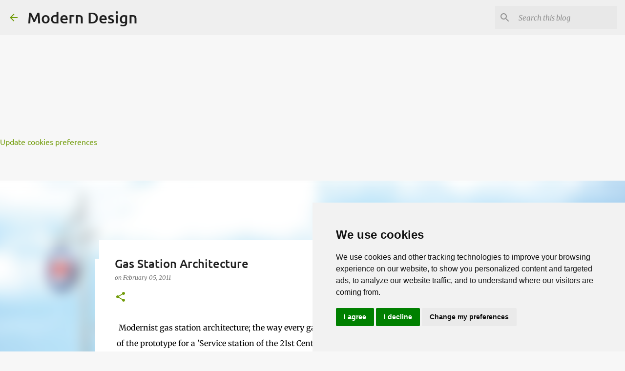

--- FILE ---
content_type: text/html; charset=UTF-8
request_url: https://www.moderndesign.org/2011/02/gas-station-architecture.html
body_size: 29534
content:
<!DOCTYPE html>
<html dir='ltr' lang='en' xmlns='http://www.w3.org/1999/xhtml' xmlns:b='http://www.google.com/2005/gml/b' xmlns:data='http://www.google.com/2005/gml/data' xmlns:expr='http://www.google.com/2005/gml/expr'>
<head>
<meta content='width=device-width, initial-scale=1' name='viewport'/>
<title>Gas Station Architecture</title>
<meta content='text/html; charset=UTF-8' http-equiv='Content-Type'/>
<!-- Chrome, Firefox OS and Opera -->
<meta content='#f7f7f7' name='theme-color'/>
<!-- Windows Phone -->
<meta content='#f7f7f7' name='msapplication-navbutton-color'/>
<meta content='blogger' name='generator'/>
<link href='https://www.moderndesign.org/favicon.ico' rel='icon' type='image/x-icon'/>
<link href='https://www.moderndesign.org/2011/02/gas-station-architecture.html' rel='canonical'/>
<link rel="alternate" type="application/atom+xml" title="Modern Design  - Atom" href="https://www.moderndesign.org/feeds/posts/default" />
<link rel="alternate" type="application/rss+xml" title="Modern Design  - RSS" href="https://www.moderndesign.org/feeds/posts/default?alt=rss" />
<link rel="service.post" type="application/atom+xml" title="Modern Design  - Atom" href="https://www.blogger.com/feeds/23418761/posts/default" />

<link rel="alternate" type="application/atom+xml" title="Modern Design  - Atom" href="https://www.moderndesign.org/feeds/6231864002071819796/comments/default" />
<!--Can't find substitution for tag [blog.ieCssRetrofitLinks]-->
<link href='https://blogger.googleusercontent.com/img/b/R29vZ2xl/AVvXsEiswfayeI7btpTzRoq4sND-o8XxOVt3iUGPi3C4i_Sp02ZiIHXJjD9jErwaFVHu65R-6lXIrBOuEihAPpjTyf31bBFzSVVARenGPc44B_OqNfmEmVZJtcRxUJpBbGXE2U4grNxd6A/s1600/esso_gas_station.jpg' rel='image_src'/>
<meta content='https://www.moderndesign.org/2011/02/gas-station-architecture.html' property='og:url'/>
<meta content='Gas Station Architecture' property='og:title'/>
<meta content='Modern Design is the single most important style of architecture and design of the 20th century.' property='og:description'/>
<meta content='https://blogger.googleusercontent.com/img/b/R29vZ2xl/AVvXsEiswfayeI7btpTzRoq4sND-o8XxOVt3iUGPi3C4i_Sp02ZiIHXJjD9jErwaFVHu65R-6lXIrBOuEihAPpjTyf31bBFzSVVARenGPc44B_OqNfmEmVZJtcRxUJpBbGXE2U4grNxd6A/w1200-h630-p-k-no-nu/esso_gas_station.jpg' property='og:image'/>
<style type='text/css'>@font-face{font-family:'Lato';font-style:normal;font-weight:400;font-display:swap;src:url(//fonts.gstatic.com/s/lato/v25/S6uyw4BMUTPHjx4wWw.ttf)format('truetype');}@font-face{font-family:'Lato';font-style:normal;font-weight:700;font-display:swap;src:url(//fonts.gstatic.com/s/lato/v25/S6u9w4BMUTPHh6UVSwiPHA.ttf)format('truetype');}@font-face{font-family:'Lato';font-style:normal;font-weight:900;font-display:swap;src:url(//fonts.gstatic.com/s/lato/v25/S6u9w4BMUTPHh50XSwiPHA.ttf)format('truetype');}@font-face{font-family:'Merriweather';font-style:italic;font-weight:300;font-stretch:normal;font-display:swap;src:url(//fonts.gstatic.com/s/merriweather/v33/u-4B0qyriQwlOrhSvowK_l5-eTxCVx0ZbwLvKH2Gk9hLmp0v5yA-xXPqCzLvPee1XYk_XSf-FmScUG33AvQ.ttf)format('truetype');}@font-face{font-family:'Merriweather';font-style:italic;font-weight:400;font-stretch:normal;font-display:swap;src:url(//fonts.gstatic.com/s/merriweather/v33/u-4B0qyriQwlOrhSvowK_l5-eTxCVx0ZbwLvKH2Gk9hLmp0v5yA-xXPqCzLvPee1XYk_XSf-FmTCUG33AvQ.ttf)format('truetype');}@font-face{font-family:'Merriweather';font-style:normal;font-weight:400;font-stretch:normal;font-display:swap;src:url(//fonts.gstatic.com/s/merriweather/v33/u-4D0qyriQwlOrhSvowK_l5UcA6zuSYEqOzpPe3HOZJ5eX1WtLaQwmYiScCmDxhtNOKl8yDr3icaFF3w.ttf)format('truetype');}@font-face{font-family:'Merriweather';font-style:normal;font-weight:700;font-stretch:normal;font-display:swap;src:url(//fonts.gstatic.com/s/merriweather/v33/u-4D0qyriQwlOrhSvowK_l5UcA6zuSYEqOzpPe3HOZJ5eX1WtLaQwmYiScCmDxhtNOKl8yDrOSAaFF3w.ttf)format('truetype');}@font-face{font-family:'Merriweather';font-style:normal;font-weight:900;font-stretch:normal;font-display:swap;src:url(//fonts.gstatic.com/s/merriweather/v33/u-4D0qyriQwlOrhSvowK_l5UcA6zuSYEqOzpPe3HOZJ5eX1WtLaQwmYiScCmDxhtNOKl8yDrdyAaFF3w.ttf)format('truetype');}@font-face{font-family:'Ubuntu';font-style:normal;font-weight:400;font-display:swap;src:url(//fonts.gstatic.com/s/ubuntu/v21/4iCs6KVjbNBYlgoKfw7z.ttf)format('truetype');}@font-face{font-family:'Ubuntu';font-style:normal;font-weight:500;font-display:swap;src:url(//fonts.gstatic.com/s/ubuntu/v21/4iCv6KVjbNBYlgoCjC3jsGyI.ttf)format('truetype');}@font-face{font-family:'Ubuntu';font-style:normal;font-weight:700;font-display:swap;src:url(//fonts.gstatic.com/s/ubuntu/v21/4iCv6KVjbNBYlgoCxCvjsGyI.ttf)format('truetype');}</style>
<style id='page-skin-1' type='text/css'><!--
/*! normalize.css v3.0.1 | MIT License | git.io/normalize */html{font-family:sans-serif;-ms-text-size-adjust:100%;-webkit-text-size-adjust:100%}body{margin:0}article,aside,details,figcaption,figure,footer,header,hgroup,main,nav,section,summary{display:block}audio,canvas,progress,video{display:inline-block;vertical-align:baseline}audio:not([controls]){display:none;height:0}[hidden],template{display:none}a{background:transparent}a:active,a:hover{outline:0}abbr[title]{border-bottom:1px dotted}b,strong{font-weight:bold}dfn{font-style:italic}h1{font-size:2em;margin:.67em 0}mark{background:#ff0;color:#000}small{font-size:80%}sub,sup{font-size:75%;line-height:0;position:relative;vertical-align:baseline}sup{top:-0.5em}sub{bottom:-0.25em}img{border:0}svg:not(:root){overflow:hidden}figure{margin:1em 40px}hr{-moz-box-sizing:content-box;box-sizing:content-box;height:0}pre{overflow:auto}code,kbd,pre,samp{font-family:monospace,monospace;font-size:1em}button,input,optgroup,select,textarea{color:inherit;font:inherit;margin:0}button{overflow:visible}button,select{text-transform:none}button,html input[type="button"],input[type="reset"],input[type="submit"]{-webkit-appearance:button;cursor:pointer}button[disabled],html input[disabled]{cursor:default}button::-moz-focus-inner,input::-moz-focus-inner{border:0;padding:0}input{line-height:normal}input[type="checkbox"],input[type="radio"]{box-sizing:border-box;padding:0}input[type="number"]::-webkit-inner-spin-button,input[type="number"]::-webkit-outer-spin-button{height:auto}input[type="search"]{-webkit-appearance:textfield;-moz-box-sizing:content-box;-webkit-box-sizing:content-box;box-sizing:content-box}input[type="search"]::-webkit-search-cancel-button,input[type="search"]::-webkit-search-decoration{-webkit-appearance:none}fieldset{border:1px solid #c0c0c0;margin:0 2px;padding:.35em .625em .75em}legend{border:0;padding:0}textarea{overflow:auto}optgroup{font-weight:bold}table{border-collapse:collapse;border-spacing:0}td,th{padding:0}
/*!************************************************
* Blogger Template Style
* Name: Emporio
**************************************************/
body{
overflow-wrap:break-word;
word-break:break-word;
word-wrap:break-word
}
.hidden{
display:none
}
.invisible{
visibility:hidden
}
.container::after,.float-container::after{
clear:both;
content:"";
display:table
}
.clearboth{
clear:both
}
#comments .comment .comment-actions,.subscribe-popup .FollowByEmail .follow-by-email-submit{
background:0 0;
border:0;
box-shadow:none;
color:#729c0b;
cursor:pointer;
font-size:14px;
font-weight:700;
outline:0;
text-decoration:none;
text-transform:uppercase;
width:auto
}
.dim-overlay{
background-color:rgba(0,0,0,.54);
height:100vh;
left:0;
position:fixed;
top:0;
width:100%
}
#sharing-dim-overlay{
background-color:transparent
}
input::-ms-clear{
display:none
}
.blogger-logo,.svg-icon-24.blogger-logo{
fill:#ff9800;
opacity:1
}
.skip-navigation{
background-color:#fff;
box-sizing:border-box;
color:#000;
display:block;
height:0;
left:0;
line-height:50px;
overflow:hidden;
padding-top:0;
position:fixed;
text-align:center;
top:0;
-webkit-transition:box-shadow .3s,height .3s,padding-top .3s;
transition:box-shadow .3s,height .3s,padding-top .3s;
width:100%;
z-index:900
}
.skip-navigation:focus{
box-shadow:0 4px 5px 0 rgba(0,0,0,.14),0 1px 10px 0 rgba(0,0,0,.12),0 2px 4px -1px rgba(0,0,0,.2);
height:50px
}
#main{
outline:0
}
.main-heading{
position:absolute;
clip:rect(1px,1px,1px,1px);
padding:0;
border:0;
height:1px;
width:1px;
overflow:hidden
}
.Attribution{
margin-top:1em;
text-align:center
}
.Attribution .blogger img,.Attribution .blogger svg{
vertical-align:bottom
}
.Attribution .blogger img{
margin-right:.5em
}
.Attribution div{
line-height:24px;
margin-top:.5em
}
.Attribution .copyright,.Attribution .image-attribution{
font-size:.7em;
margin-top:1.5em
}
.BLOG_mobile_video_class{
display:none
}
.bg-photo{
background-attachment:scroll!important
}
body .CSS_LIGHTBOX{
z-index:900
}
.extendable .show-less,.extendable .show-more{
border-color:#729c0b;
color:#729c0b;
margin-top:8px
}
.extendable .show-less.hidden,.extendable .show-more.hidden{
display:none
}
.inline-ad{
display:none;
max-width:100%;
overflow:hidden
}
.adsbygoogle{
display:block
}
#cookieChoiceInfo{
bottom:0;
top:auto
}
iframe.b-hbp-video{
border:0
}
.post-body img{
max-width:100%
}
.post-body iframe{
max-width:100%
}
.post-body a[imageanchor="1"]{
display:inline-block
}
.byline{
margin-right:1em
}
.byline:last-child{
margin-right:0
}
.link-copied-dialog{
max-width:520px;
outline:0
}
.link-copied-dialog .modal-dialog-buttons{
margin-top:8px
}
.link-copied-dialog .goog-buttonset-default{
background:0 0;
border:0
}
.link-copied-dialog .goog-buttonset-default:focus{
outline:0
}
.paging-control-container{
margin-bottom:16px
}
.paging-control-container .paging-control{
display:inline-block
}
.paging-control-container .comment-range-text::after,.paging-control-container .paging-control{
color:#729c0b
}
.paging-control-container .comment-range-text,.paging-control-container .paging-control{
margin-right:8px
}
.paging-control-container .comment-range-text::after,.paging-control-container .paging-control::after{
content:"\b7";
cursor:default;
padding-left:8px;
pointer-events:none
}
.paging-control-container .comment-range-text:last-child::after,.paging-control-container .paging-control:last-child::after{
content:none
}
.byline.reactions iframe{
height:20px
}
.b-notification{
color:#000;
background-color:#fff;
border-bottom:solid 1px #000;
box-sizing:border-box;
padding:16px 32px;
text-align:center
}
.b-notification.visible{
-webkit-transition:margin-top .3s cubic-bezier(.4,0,.2,1);
transition:margin-top .3s cubic-bezier(.4,0,.2,1)
}
.b-notification.invisible{
position:absolute
}
.b-notification-close{
position:absolute;
right:8px;
top:8px
}
.no-posts-message{
line-height:40px;
text-align:center
}
@media screen and (max-width:745px){
body.item-view .post-body a[imageanchor="1"][style*="float: left;"],body.item-view .post-body a[imageanchor="1"][style*="float: right;"]{
float:none!important;
clear:none!important
}
body.item-view .post-body a[imageanchor="1"] img{
display:block;
height:auto;
margin:0 auto
}
body.item-view .post-body>.separator:first-child>a[imageanchor="1"]:first-child{
margin-top:20px
}
.post-body a[imageanchor]{
display:block
}
body.item-view .post-body a[imageanchor="1"]{
margin-left:0!important;
margin-right:0!important
}
body.item-view .post-body a[imageanchor="1"]+a[imageanchor="1"]{
margin-top:16px
}
}
.item-control{
display:none
}
#comments{
border-top:1px dashed rgba(0,0,0,.54);
margin-top:20px;
padding:20px
}
#comments .comment-thread ol{
margin:0;
padding-left:0;
padding-left:0
}
#comments .comment .comment-replybox-single,#comments .comment-thread .comment-replies{
margin-left:60px
}
#comments .comment-thread .thread-count{
display:none
}
#comments .comment{
list-style-type:none;
padding:0 0 30px;
position:relative
}
#comments .comment .comment{
padding-bottom:8px
}
.comment .avatar-image-container{
position:absolute
}
.comment .avatar-image-container img{
border-radius:50%
}
.avatar-image-container svg,.comment .avatar-image-container .avatar-icon{
border-radius:50%;
border:solid 1px #729c0b;
box-sizing:border-box;
fill:#729c0b;
height:35px;
margin:0;
padding:7px;
width:35px
}
.comment .comment-block{
margin-top:10px;
margin-left:60px;
padding-bottom:0
}
#comments .comment-author-header-wrapper{
margin-left:40px
}
#comments .comment .thread-expanded .comment-block{
padding-bottom:20px
}
#comments .comment .comment-header .user,#comments .comment .comment-header .user a{
color:#212121;
font-style:normal;
font-weight:700
}
#comments .comment .comment-actions{
bottom:0;
margin-bottom:15px;
position:absolute
}
#comments .comment .comment-actions>*{
margin-right:8px
}
#comments .comment .comment-header .datetime{
bottom:0;
color:rgba(33,33,33,.54);
display:inline-block;
font-size:13px;
font-style:italic;
margin-left:8px
}
#comments .comment .comment-footer .comment-timestamp a,#comments .comment .comment-header .datetime a{
color:rgba(33,33,33,.54)
}
#comments .comment .comment-content,.comment .comment-body{
margin-top:12px;
word-break:break-word
}
.comment-body{
margin-bottom:12px
}
#comments.embed[data-num-comments="0"]{
border:0;
margin-top:0;
padding-top:0
}
#comments.embed[data-num-comments="0"] #comment-post-message,#comments.embed[data-num-comments="0"] div.comment-form>p,#comments.embed[data-num-comments="0"] p.comment-footer{
display:none
}
#comment-editor-src{
display:none
}
.comments .comments-content .loadmore.loaded{
max-height:0;
opacity:0;
overflow:hidden
}
.extendable .remaining-items{
height:0;
overflow:hidden;
-webkit-transition:height .3s cubic-bezier(.4,0,.2,1);
transition:height .3s cubic-bezier(.4,0,.2,1)
}
.extendable .remaining-items.expanded{
height:auto
}
.svg-icon-24,.svg-icon-24-button{
cursor:pointer;
height:24px;
width:24px;
min-width:24px
}
.touch-icon{
margin:-12px;
padding:12px
}
.touch-icon:active,.touch-icon:focus{
background-color:rgba(153,153,153,.4);
border-radius:50%
}
svg:not(:root).touch-icon{
overflow:visible
}
html[dir=rtl] .rtl-reversible-icon{
-webkit-transform:scaleX(-1);
-ms-transform:scaleX(-1);
transform:scaleX(-1)
}
.svg-icon-24-button,.touch-icon-button{
background:0 0;
border:0;
margin:0;
outline:0;
padding:0
}
.touch-icon-button .touch-icon:active,.touch-icon-button .touch-icon:focus{
background-color:transparent
}
.touch-icon-button:active .touch-icon,.touch-icon-button:focus .touch-icon{
background-color:rgba(153,153,153,.4);
border-radius:50%
}
.Profile .default-avatar-wrapper .avatar-icon{
border-radius:50%;
border:solid 1px #729c0b;
box-sizing:border-box;
fill:#729c0b;
margin:0
}
.Profile .individual .default-avatar-wrapper .avatar-icon{
padding:25px
}
.Profile .individual .avatar-icon,.Profile .individual .profile-img{
height:90px;
width:90px
}
.Profile .team .default-avatar-wrapper .avatar-icon{
padding:8px
}
.Profile .team .avatar-icon,.Profile .team .default-avatar-wrapper,.Profile .team .profile-img{
height:40px;
width:40px
}
.snippet-container{
margin:0;
position:relative;
overflow:hidden
}
.snippet-fade{
bottom:0;
box-sizing:border-box;
position:absolute;
width:96px
}
.snippet-fade{
right:0
}
.snippet-fade:after{
content:"\2026"
}
.snippet-fade:after{
float:right
}
.centered-top-container.sticky{
left:0;
position:fixed;
right:0;
top:0;
width:auto;
z-index:8;
-webkit-transition-property:opacity,-webkit-transform;
transition-property:opacity,-webkit-transform;
transition-property:transform,opacity;
transition-property:transform,opacity,-webkit-transform;
-webkit-transition-duration:.2s;
transition-duration:.2s;
-webkit-transition-timing-function:cubic-bezier(.4,0,.2,1);
transition-timing-function:cubic-bezier(.4,0,.2,1)
}
.centered-top-placeholder{
display:none
}
.collapsed-header .centered-top-placeholder{
display:block
}
.centered-top-container .Header .replaced h1,.centered-top-placeholder .Header .replaced h1{
display:none
}
.centered-top-container.sticky .Header .replaced h1{
display:block
}
.centered-top-container.sticky .Header .header-widget{
background:0 0
}
.centered-top-container.sticky .Header .header-image-wrapper{
display:none
}
.centered-top-container img,.centered-top-placeholder img{
max-width:100%
}
.collapsible{
-webkit-transition:height .3s cubic-bezier(.4,0,.2,1);
transition:height .3s cubic-bezier(.4,0,.2,1)
}
.collapsible,.collapsible>summary{
display:block;
overflow:hidden
}
.collapsible>:not(summary){
display:none
}
.collapsible[open]>:not(summary){
display:block
}
.collapsible:focus,.collapsible>summary:focus{
outline:0
}
.collapsible>summary{
cursor:pointer;
display:block;
padding:0
}
.collapsible:focus>summary,.collapsible>summary:focus{
background-color:transparent
}
.collapsible>summary::-webkit-details-marker{
display:none
}
.collapsible-title{
-webkit-box-align:center;
-webkit-align-items:center;
-ms-flex-align:center;
align-items:center;
display:-webkit-box;
display:-webkit-flex;
display:-ms-flexbox;
display:flex
}
.collapsible-title .title{
-webkit-box-flex:1;
-webkit-flex:1 1 auto;
-ms-flex:1 1 auto;
flex:1 1 auto;
-webkit-box-ordinal-group:1;
-webkit-order:0;
-ms-flex-order:0;
order:0;
overflow:hidden;
text-overflow:ellipsis;
white-space:nowrap
}
.collapsible-title .chevron-down,.collapsible[open] .collapsible-title .chevron-up{
display:block
}
.collapsible-title .chevron-up,.collapsible[open] .collapsible-title .chevron-down{
display:none
}
.flat-button{
cursor:pointer;
display:inline-block;
font-weight:700;
text-transform:uppercase;
border-radius:2px;
padding:8px;
margin:-8px
}
.flat-icon-button{
background:0 0;
border:0;
margin:0;
outline:0;
padding:0;
margin:-12px;
padding:12px;
cursor:pointer;
box-sizing:content-box;
display:inline-block;
line-height:0
}
.flat-icon-button,.flat-icon-button .splash-wrapper{
border-radius:50%
}
.flat-icon-button .splash.animate{
-webkit-animation-duration:.3s;
animation-duration:.3s
}
body#layout .bg-photo,body#layout .bg-photo-overlay{
display:none
}
body#layout .page_body{
padding:0;
position:relative;
top:0
}
body#layout .page{
display:inline-block;
left:inherit;
position:relative;
vertical-align:top;
width:540px
}
body#layout .centered{
max-width:954px
}
body#layout .navigation{
display:none
}
body#layout .sidebar-container{
display:inline-block;
width:40%
}
body#layout .hamburger-menu,body#layout .search{
display:none
}
.overflowable-container{
max-height:44px;
overflow:hidden;
position:relative
}
.overflow-button{
cursor:pointer
}
#overflowable-dim-overlay{
background:0 0
}
.overflow-popup{
box-shadow:0 2px 2px 0 rgba(0,0,0,.14),0 3px 1px -2px rgba(0,0,0,.2),0 1px 5px 0 rgba(0,0,0,.12);
background-color:#ffffff;
left:0;
max-width:calc(100% - 32px);
position:absolute;
top:0;
visibility:hidden;
z-index:101
}
.overflow-popup ul{
list-style:none
}
.overflow-popup .tabs li,.overflow-popup li{
display:block;
height:auto
}
.overflow-popup .tabs li{
padding-left:0;
padding-right:0
}
.overflow-button.hidden,.overflow-popup .tabs li.hidden,.overflow-popup li.hidden{
display:none
}
.widget.Sharing .sharing-button{
display:none
}
.widget.Sharing .sharing-buttons li{
padding:0
}
.widget.Sharing .sharing-buttons li span{
display:none
}
.post-share-buttons{
position:relative
}
.centered-bottom .share-buttons .svg-icon-24,.share-buttons .svg-icon-24{
fill:#729c0b
}
.sharing-open.touch-icon-button:active .touch-icon,.sharing-open.touch-icon-button:focus .touch-icon{
background-color:transparent
}
.share-buttons{
background-color:#ffffff;
border-radius:2px;
box-shadow:0 2px 2px 0 rgba(0,0,0,.14),0 3px 1px -2px rgba(0,0,0,.2),0 1px 5px 0 rgba(0,0,0,.12);
color:#000000;
list-style:none;
margin:0;
padding:8px 0;
position:absolute;
top:-11px;
min-width:200px;
z-index:101
}
.share-buttons.hidden{
display:none
}
.sharing-button{
background:0 0;
border:0;
margin:0;
outline:0;
padding:0;
cursor:pointer
}
.share-buttons li{
margin:0;
height:48px
}
.share-buttons li:last-child{
margin-bottom:0
}
.share-buttons li .sharing-platform-button{
box-sizing:border-box;
cursor:pointer;
display:block;
height:100%;
margin-bottom:0;
padding:0 16px;
position:relative;
width:100%
}
.share-buttons li .sharing-platform-button:focus,.share-buttons li .sharing-platform-button:hover{
background-color:rgba(128,128,128,.1);
outline:0
}
.share-buttons li svg[class*=" sharing-"],.share-buttons li svg[class^=sharing-]{
position:absolute;
top:10px
}
.share-buttons li span.sharing-platform-button{
position:relative;
top:0
}
.share-buttons li .platform-sharing-text{
display:block;
font-size:16px;
line-height:48px;
white-space:nowrap
}
.share-buttons li .platform-sharing-text{
margin-left:56px
}
.sidebar-container{
background-color:#f7f7f7;
max-width:280px;
overflow-y:auto;
-webkit-transition-property:-webkit-transform;
transition-property:-webkit-transform;
transition-property:transform;
transition-property:transform,-webkit-transform;
-webkit-transition-duration:.3s;
transition-duration:.3s;
-webkit-transition-timing-function:cubic-bezier(0,0,.2,1);
transition-timing-function:cubic-bezier(0,0,.2,1);
width:280px;
z-index:101;
-webkit-overflow-scrolling:touch
}
.sidebar-container .navigation{
line-height:0;
padding:16px
}
.sidebar-container .sidebar-back{
cursor:pointer
}
.sidebar-container .widget{
background:0 0;
margin:0 16px;
padding:16px 0
}
.sidebar-container .widget .title{
color:#000000;
margin:0
}
.sidebar-container .widget ul{
list-style:none;
margin:0;
padding:0
}
.sidebar-container .widget ul ul{
margin-left:1em
}
.sidebar-container .widget li{
font-size:16px;
line-height:normal
}
.sidebar-container .widget+.widget{
border-top:1px solid rgba(0, 0, 0, 0.12)
}
.BlogArchive li{
margin:16px 0
}
.BlogArchive li:last-child{
margin-bottom:0
}
.Label li a{
display:inline-block
}
.BlogArchive .post-count,.Label .label-count{
float:right;
margin-left:.25em
}
.BlogArchive .post-count::before,.Label .label-count::before{
content:"("
}
.BlogArchive .post-count::after,.Label .label-count::after{
content:")"
}
.widget.Translate .skiptranslate>div{
display:block!important
}
.widget.Profile .profile-link{
display:-webkit-box;
display:-webkit-flex;
display:-ms-flexbox;
display:flex
}
.widget.Profile .team-member .default-avatar-wrapper,.widget.Profile .team-member .profile-img{
-webkit-box-flex:0;
-webkit-flex:0 0 auto;
-ms-flex:0 0 auto;
flex:0 0 auto;
margin-right:1em
}
.widget.Profile .individual .profile-link{
-webkit-box-orient:vertical;
-webkit-box-direction:normal;
-webkit-flex-direction:column;
-ms-flex-direction:column;
flex-direction:column
}
.widget.Profile .team .profile-link .profile-name{
-webkit-align-self:center;
-ms-flex-item-align:center;
align-self:center;
display:block;
-webkit-box-flex:1;
-webkit-flex:1 1 auto;
-ms-flex:1 1 auto;
flex:1 1 auto
}
.dim-overlay{
background-color:rgba(0,0,0,.54);
z-index:100
}
body.sidebar-visible{
overflow-y:hidden
}
@media screen and (max-width:680px){
.sidebar-container{
bottom:0;
position:fixed;
top:0;
left:auto;
right:0
}
.sidebar-container.sidebar-invisible{
-webkit-transition-timing-function:cubic-bezier(.4,0,.6,1);
transition-timing-function:cubic-bezier(.4,0,.6,1);
-webkit-transform:translateX(100%);
-ms-transform:translateX(100%);
transform:translateX(100%)
}
}
.dialog{
box-shadow:0 2px 2px 0 rgba(0,0,0,.14),0 3px 1px -2px rgba(0,0,0,.2),0 1px 5px 0 rgba(0,0,0,.12);
background:#ffffff;
box-sizing:border-box;
color:#000000;
padding:30px;
position:fixed;
text-align:center;
width:calc(100% - 24px);
z-index:101
}
.dialog input[type=email],.dialog input[type=text]{
background-color:transparent;
border:0;
border-bottom:solid 1px rgba(0,0,0,.12);
color:#000000;
display:block;
font-family:Ubuntu, sans-serif;
font-size:16px;
line-height:24px;
margin:auto;
padding-bottom:7px;
outline:0;
text-align:center;
width:100%
}
.dialog input[type=email]::-webkit-input-placeholder,.dialog input[type=text]::-webkit-input-placeholder{
color:rgba(0,0,0,.5)
}
.dialog input[type=email]::-moz-placeholder,.dialog input[type=text]::-moz-placeholder{
color:rgba(0,0,0,.5)
}
.dialog input[type=email]:-ms-input-placeholder,.dialog input[type=text]:-ms-input-placeholder{
color:rgba(0,0,0,.5)
}
.dialog input[type=email]::-ms-input-placeholder,.dialog input[type=text]::-ms-input-placeholder{
color:rgba(0,0,0,.5)
}
.dialog input[type=email]::placeholder,.dialog input[type=text]::placeholder{
color:rgba(0,0,0,.5)
}
.dialog input[type=email]:focus,.dialog input[type=text]:focus{
border-bottom:solid 2px #729c0b;
padding-bottom:6px
}
.dialog input.no-cursor{
color:transparent;
text-shadow:0 0 0 #000000
}
.dialog input.no-cursor:focus{
outline:0
}
.dialog input.no-cursor:focus{
outline:0
}
.dialog input[type=submit]{
font-family:Ubuntu, sans-serif
}
.dialog .goog-buttonset-default{
color:#729c0b
}
.loading-spinner-large{
-webkit-animation:mspin-rotate 1.568s infinite linear;
animation:mspin-rotate 1.568s infinite linear;
height:48px;
overflow:hidden;
position:absolute;
width:48px;
z-index:200
}
.loading-spinner-large>div{
-webkit-animation:mspin-revrot 5332ms infinite steps(4);
animation:mspin-revrot 5332ms infinite steps(4)
}
.loading-spinner-large>div>div{
-webkit-animation:mspin-singlecolor-large-film 1333ms infinite steps(81);
animation:mspin-singlecolor-large-film 1333ms infinite steps(81);
background-size:100%;
height:48px;
width:3888px
}
.mspin-black-large>div>div,.mspin-grey_54-large>div>div{
background-image:url(https://www.blogblog.com/indie/mspin_black_large.svg)
}
.mspin-white-large>div>div{
background-image:url(https://www.blogblog.com/indie/mspin_white_large.svg)
}
.mspin-grey_54-large{
opacity:.54
}
@-webkit-keyframes mspin-singlecolor-large-film{
from{
-webkit-transform:translateX(0);
transform:translateX(0)
}
to{
-webkit-transform:translateX(-3888px);
transform:translateX(-3888px)
}
}
@keyframes mspin-singlecolor-large-film{
from{
-webkit-transform:translateX(0);
transform:translateX(0)
}
to{
-webkit-transform:translateX(-3888px);
transform:translateX(-3888px)
}
}
@-webkit-keyframes mspin-rotate{
from{
-webkit-transform:rotate(0);
transform:rotate(0)
}
to{
-webkit-transform:rotate(360deg);
transform:rotate(360deg)
}
}
@keyframes mspin-rotate{
from{
-webkit-transform:rotate(0);
transform:rotate(0)
}
to{
-webkit-transform:rotate(360deg);
transform:rotate(360deg)
}
}
@-webkit-keyframes mspin-revrot{
from{
-webkit-transform:rotate(0);
transform:rotate(0)
}
to{
-webkit-transform:rotate(-360deg);
transform:rotate(-360deg)
}
}
@keyframes mspin-revrot{
from{
-webkit-transform:rotate(0);
transform:rotate(0)
}
to{
-webkit-transform:rotate(-360deg);
transform:rotate(-360deg)
}
}
.subscribe-popup{
max-width:364px
}
.subscribe-popup h3{
color:#212121;
font-size:1.8em;
margin-top:0
}
.subscribe-popup .FollowByEmail h3{
display:none
}
.subscribe-popup .FollowByEmail .follow-by-email-submit{
color:#729c0b;
display:inline-block;
margin:0 auto;
margin-top:24px;
width:auto;
white-space:normal
}
.subscribe-popup .FollowByEmail .follow-by-email-submit:disabled{
cursor:default;
opacity:.3
}
@media (max-width:800px){
.blog-name div.widget.Subscribe{
margin-bottom:16px
}
body.item-view .blog-name div.widget.Subscribe{
margin:8px auto 16px auto;
width:100%
}
}
.sidebar-container .svg-icon-24{
fill:#729c0b
}
.centered-top .svg-icon-24{
fill:#729c0b
}
.centered-bottom .svg-icon-24.touch-icon,.centered-bottom a .svg-icon-24,.centered-bottom button .svg-icon-24{
fill:#729c0b
}
.post-wrapper .svg-icon-24.touch-icon,.post-wrapper a .svg-icon-24,.post-wrapper button .svg-icon-24{
fill:#729c0b
}
.centered-bottom .share-buttons .svg-icon-24,.share-buttons .svg-icon-24{
fill:#729c0b
}
.svg-icon-24.hamburger-menu{
fill:#729c0b
}
body#layout .page_body{
padding:0;
position:relative;
top:0
}
body#layout .page{
display:inline-block;
left:inherit;
position:relative;
vertical-align:top;
width:540px
}
body{
background:#f7f7f7 none repeat scroll top left;
background-color:#f7f7f7;
background-size:cover;
color:#000000;
font:400 16px Ubuntu, sans-serif;
margin:0;
min-height:100vh
}
h3,h3.title{
color:#000000
}
.post-wrapper .post-title,.post-wrapper .post-title a,.post-wrapper .post-title a:hover,.post-wrapper .post-title a:visited{
color:#212121
}
a{
color:#729c0b;
font-style:normal;
text-decoration:none
}
a:visited{
color:#729c0b
}
a:hover{
color:#729c0b
}
blockquote{
color:#424242;
font:400 16px Ubuntu, sans-serif;
font-size:x-large;
font-style:italic;
font-weight:300;
text-align:center
}
.dim-overlay{
z-index:100
}
.page{
box-sizing:border-box;
display:-webkit-box;
display:-webkit-flex;
display:-ms-flexbox;
display:flex;
-webkit-box-orient:vertical;
-webkit-box-direction:normal;
-webkit-flex-direction:column;
-ms-flex-direction:column;
flex-direction:column;
min-height:100vh;
padding-bottom:1em
}
.page>*{
-webkit-box-flex:0;
-webkit-flex:0 0 auto;
-ms-flex:0 0 auto;
flex:0 0 auto
}
.page>#footer{
margin-top:auto
}
.bg-photo-container{
overflow:hidden
}
.bg-photo-container,.bg-photo-container .bg-photo{
height:464px;
width:100%
}
.bg-photo-container .bg-photo{
background-position:center;
background-size:cover;
z-index:-1
}
.centered{
margin:0 auto;
position:relative;
width:1482px
}
.centered .main,.centered .main-container{
float:left
}
.centered .main{
padding-bottom:1em
}
.centered .centered-bottom::after{
clear:both;
content:"";
display:table
}
@media (min-width:1626px){
.page_body.has-vertical-ads .centered{
width:1625px
}
}
@media (min-width:1225px) and (max-width:1482px){
.centered{
width:1081px
}
}
@media (min-width:1225px) and (max-width:1625px){
.page_body.has-vertical-ads .centered{
width:1224px
}
}
@media (max-width:1224px){
.centered{
width:680px
}
}
@media (max-width:680px){
.centered{
max-width:600px;
width:100%
}
}
.feed-view .post-wrapper.hero,.main,.main-container,.post-filter-message,.top-nav .section{
width:1187px
}
@media (min-width:1225px) and (max-width:1482px){
.feed-view .post-wrapper.hero,.main,.main-container,.post-filter-message,.top-nav .section{
width:786px
}
}
@media (min-width:1225px) and (max-width:1625px){
.feed-view .page_body.has-vertical-ads .post-wrapper.hero,.page_body.has-vertical-ads .feed-view .post-wrapper.hero,.page_body.has-vertical-ads .main,.page_body.has-vertical-ads .main-container,.page_body.has-vertical-ads .post-filter-message,.page_body.has-vertical-ads .top-nav .section{
width:786px
}
}
@media (max-width:1224px){
.feed-view .post-wrapper.hero,.main,.main-container,.post-filter-message,.top-nav .section{
width:auto
}
}
.widget .title{
font-size:18px;
line-height:28px;
margin:18px 0
}
.extendable .show-less,.extendable .show-more{
color:#729c0b;
font:500 12px Ubuntu, sans-serif;
cursor:pointer;
text-transform:uppercase;
margin:0 -16px;
padding:16px
}
.widget.Profile{
font:400 16px Ubuntu, sans-serif
}
.sidebar-container .widget.Profile{
padding:16px
}
.widget.Profile h2{
display:none
}
.widget.Profile .title{
margin:16px 32px
}
.widget.Profile .profile-img{
border-radius:50%
}
.widget.Profile .individual{
display:-webkit-box;
display:-webkit-flex;
display:-ms-flexbox;
display:flex
}
.widget.Profile .individual .profile-info{
-webkit-align-self:center;
-ms-flex-item-align:center;
align-self:center;
margin-left:16px
}
.widget.Profile .profile-datablock{
margin-top:0;
margin-bottom:.75em
}
.widget.Profile .profile-link{
background-image:none!important;
font-family:inherit;
overflow:hidden;
max-width:100%
}
.widget.Profile .individual .profile-link{
margin:0 -10px;
padding:0 10px;
display:block
}
.widget.Profile .individual .profile-data a.profile-link.g-profile,.widget.Profile .team a.profile-link.g-profile .profile-name{
font:500 16px Ubuntu, sans-serif;
color:#000000;
margin-bottom:.75em
}
.widget.Profile .individual .profile-data a.profile-link.g-profile{
line-height:1.25
}
.widget.Profile .individual>a:first-child{
-webkit-flex-shrink:0;
-ms-flex-negative:0;
flex-shrink:0
}
.widget.Profile dd{
margin:0
}
.widget.Profile ul{
list-style:none;
padding:0
}
.widget.Profile ul li{
margin:10px 0 30px
}
.widget.Profile .team .extendable,.widget.Profile .team .extendable .first-items,.widget.Profile .team .extendable .remaining-items{
margin:0;
padding:0;
max-width:100%
}
.widget.Profile .team-member .profile-name-container{
-webkit-box-flex:0;
-webkit-flex:0 1 auto;
-ms-flex:0 1 auto;
flex:0 1 auto
}
.widget.Profile .team .extendable .show-less,.widget.Profile .team .extendable .show-more{
position:relative;
left:56px
}
#comments a,.post-wrapper a{
color:#729c0b
}
div.widget.Blog .blog-posts .post-outer{
border:0
}
div.widget.Blog .post-outer{
padding-bottom:0
}
.post .thumb{
float:left;
height:20%;
width:20%
}
.no-posts-message,.status-msg-body{
margin:10px 0
}
.blog-pager{
text-align:center
}
.post-title{
margin:0
}
.post-title,.post-title a{
font:500 24px Ubuntu, sans-serif
}
.post-body{
color:#000000;
display:block;
font:400 16px Merriweather, Georgia, serif;
line-height:32px;
margin:0
}
.post-snippet{
color:#000000;
font:400 14px Merriweather, Georgia, serif;
line-height:24px;
margin:8px 0;
max-height:72px
}
.post-snippet .snippet-fade{
background:-webkit-linear-gradient(left,#ffffff 0,#ffffff 20%,rgba(255, 255, 255, 0) 100%);
background:linear-gradient(to left,#ffffff 0,#ffffff 20%,rgba(255, 255, 255, 0) 100%);
color:#000000;
bottom:0;
position:absolute
}
.post-body img{
height:inherit;
max-width:100%
}
.byline,.byline.post-author a,.byline.post-timestamp a{
color:#757575;
font:italic 400 12px Merriweather, Georgia, serif
}
.byline.post-author{
text-transform:lowercase
}
.byline.post-author a{
text-transform:none
}
.item-byline .byline,.post-header .byline{
margin-right:0
}
.post-share-buttons .share-buttons{
background:#ffffff;
color:#000000;
font:400 14px Ubuntu, sans-serif
}
.tr-caption{
color:#424242;
font:400 16px Ubuntu, sans-serif;
font-size:1.1em;
font-style:italic
}
.post-filter-message{
background-color:#729c0b;
box-sizing:border-box;
color:#ffffff;
display:-webkit-box;
display:-webkit-flex;
display:-ms-flexbox;
display:flex;
font:italic 400 18px Merriweather, Georgia, serif;
margin-bottom:16px;
margin-top:32px;
padding:12px 16px
}
.post-filter-message>div:first-child{
-webkit-box-flex:1;
-webkit-flex:1 0 auto;
-ms-flex:1 0 auto;
flex:1 0 auto
}
.post-filter-message a{
color:#729c0b;
font:500 12px Ubuntu, sans-serif;
cursor:pointer;
text-transform:uppercase;
color:#ffffff;
padding-left:30px;
white-space:nowrap
}
.post-filter-message .search-label,.post-filter-message .search-query{
font-style:italic;
quotes:"\201c" "\201d" "\2018" "\2019"
}
.post-filter-message .search-label::before,.post-filter-message .search-query::before{
content:open-quote
}
.post-filter-message .search-label::after,.post-filter-message .search-query::after{
content:close-quote
}
#blog-pager{
margin-top:2em;
margin-bottom:1em
}
#blog-pager a{
color:#729c0b;
font:500 12px Ubuntu, sans-serif;
cursor:pointer;
text-transform:uppercase
}
.Label{
overflow-x:hidden
}
.Label ul{
list-style:none;
padding:0
}
.Label li{
display:inline-block;
overflow:hidden;
max-width:100%;
text-overflow:ellipsis;
white-space:nowrap
}
.Label .first-ten{
margin-top:16px
}
.Label .show-all{
border-color:#729c0b;
color:#729c0b;
cursor:pointer;
display:inline-block;
font-style:normal;
margin-top:8px;
text-transform:uppercase
}
.Label .show-all.hidden{
display:inline-block
}
.Label li a,.Label span.label-size,.byline.post-labels a{
background-color:rgba(114,156,11,.1);
border-radius:2px;
color:#729c0b;
cursor:pointer;
display:inline-block;
font:500 10.5px Ubuntu, sans-serif;
line-height:1.5;
margin:4px 4px 4px 0;
padding:4px 8px;
text-transform:uppercase;
vertical-align:middle
}
body.item-view .byline.post-labels a{
background-color:rgba(114,156,11,.1);
color:#729c0b
}
.FeaturedPost .item-thumbnail img{
max-width:100%
}
.sidebar-container .FeaturedPost .post-title a{
color:#729c0b;
font:500 14px Ubuntu, sans-serif
}
body.item-view .PopularPosts{
display:inline-block;
overflow-y:auto;
vertical-align:top;
width:280px
}
.PopularPosts h3.title{
font:500 16px Ubuntu, sans-serif
}
.PopularPosts .post-title{
margin:0 0 16px
}
.PopularPosts .post-title a{
color:#729c0b;
font:500 14px Ubuntu, sans-serif;
line-height:24px
}
.PopularPosts .item-thumbnail{
clear:both;
height:152px;
overflow-y:hidden;
width:100%
}
.PopularPosts .item-thumbnail img{
padding:0;
width:100%
}
.PopularPosts .popular-posts-snippet{
color:#535353;
font:italic 400 14px Merriweather, Georgia, serif;
line-height:24px;
max-height:calc(24px * 4);
overflow:hidden
}
.PopularPosts .popular-posts-snippet .snippet-fade{
color:#535353
}
.PopularPosts .post{
margin:30px 0;
position:relative
}
.PopularPosts .post+.post{
padding-top:1em
}
.popular-posts-snippet .snippet-fade{
background:-webkit-linear-gradient(left,#f7f7f7 0,#f7f7f7 20%,rgba(247, 247, 247, 0) 100%);
background:linear-gradient(to left,#f7f7f7 0,#f7f7f7 20%,rgba(247, 247, 247, 0) 100%);
right:0;
height:24px;
line-height:24px;
position:absolute;
top:calc(24px * 3);
width:96px
}
.Attribution{
color:#000000
}
.Attribution a,.Attribution a:hover,.Attribution a:visited{
color:#729c0b
}
.Attribution svg{
fill:#757575
}
.inline-ad{
margin-bottom:16px
}
.item-view .inline-ad{
display:block
}
.vertical-ad-container{
float:left;
margin-left:15px;
min-height:1px;
width:128px
}
.item-view .vertical-ad-container{
margin-top:30px
}
.inline-ad-placeholder,.vertical-ad-placeholder{
background:#ffffff;
border:1px solid #000;
opacity:.9;
vertical-align:middle;
text-align:center
}
.inline-ad-placeholder span,.vertical-ad-placeholder span{
margin-top:290px;
display:block;
text-transform:uppercase;
font-weight:700;
color:#212121
}
.vertical-ad-placeholder{
height:600px
}
.vertical-ad-placeholder span{
margin-top:290px;
padding:0 40px
}
.inline-ad-placeholder{
height:90px
}
.inline-ad-placeholder span{
margin-top:35px
}
.centered-top-container.sticky,.sticky .centered-top{
background-color:#efefef
}
.centered-top{
-webkit-box-align:start;
-webkit-align-items:flex-start;
-ms-flex-align:start;
align-items:flex-start;
display:-webkit-box;
display:-webkit-flex;
display:-ms-flexbox;
display:flex;
-webkit-flex-wrap:wrap;
-ms-flex-wrap:wrap;
flex-wrap:wrap;
margin:0 auto;
padding-top:40px;
max-width:1482px
}
.page_body.has-vertical-ads .centered-top{
max-width:1625px
}
.centered-top .blog-name,.centered-top .hamburger-section,.centered-top .search{
margin-left:16px
}
.centered-top .return_link{
-webkit-box-flex:0;
-webkit-flex:0 0 auto;
-ms-flex:0 0 auto;
flex:0 0 auto;
height:24px;
-webkit-box-ordinal-group:1;
-webkit-order:0;
-ms-flex-order:0;
order:0;
width:24px
}
.centered-top .blog-name{
-webkit-box-flex:1;
-webkit-flex:1 1 0;
-ms-flex:1 1 0px;
flex:1 1 0;
-webkit-box-ordinal-group:2;
-webkit-order:1;
-ms-flex-order:1;
order:1
}
.centered-top .search{
-webkit-box-flex:0;
-webkit-flex:0 0 auto;
-ms-flex:0 0 auto;
flex:0 0 auto;
-webkit-box-ordinal-group:3;
-webkit-order:2;
-ms-flex-order:2;
order:2
}
.centered-top .hamburger-section{
display:none;
-webkit-box-flex:0;
-webkit-flex:0 0 auto;
-ms-flex:0 0 auto;
flex:0 0 auto;
-webkit-box-ordinal-group:4;
-webkit-order:3;
-ms-flex-order:3;
order:3
}
.centered-top .subscribe-section-container{
-webkit-box-flex:1;
-webkit-flex:1 0 100%;
-ms-flex:1 0 100%;
flex:1 0 100%;
-webkit-box-ordinal-group:5;
-webkit-order:4;
-ms-flex-order:4;
order:4
}
.centered-top .top-nav{
-webkit-box-flex:1;
-webkit-flex:1 0 100%;
-ms-flex:1 0 100%;
flex:1 0 100%;
margin-top:32px;
-webkit-box-ordinal-group:6;
-webkit-order:5;
-ms-flex-order:5;
order:5
}
.sticky .centered-top{
-webkit-box-align:center;
-webkit-align-items:center;
-ms-flex-align:center;
align-items:center;
box-sizing:border-box;
-webkit-flex-wrap:nowrap;
-ms-flex-wrap:nowrap;
flex-wrap:nowrap;
padding:0 16px
}
.sticky .centered-top .blog-name{
-webkit-box-flex:0;
-webkit-flex:0 1 auto;
-ms-flex:0 1 auto;
flex:0 1 auto;
max-width:none;
min-width:0
}
.sticky .centered-top .subscribe-section-container{
border-left:1px solid rgba(0, 0, 0, 0.3);
-webkit-box-flex:1;
-webkit-flex:1 0 auto;
-ms-flex:1 0 auto;
flex:1 0 auto;
margin:0 16px;
-webkit-box-ordinal-group:3;
-webkit-order:2;
-ms-flex-order:2;
order:2
}
.sticky .centered-top .search{
-webkit-box-flex:1;
-webkit-flex:1 0 auto;
-ms-flex:1 0 auto;
flex:1 0 auto;
-webkit-box-ordinal-group:4;
-webkit-order:3;
-ms-flex-order:3;
order:3
}
.sticky .centered-top .hamburger-section{
-webkit-box-ordinal-group:5;
-webkit-order:4;
-ms-flex-order:4;
order:4
}
.sticky .centered-top .top-nav{
display:none
}
.search{
position:relative;
width:250px
}
.search,.search .search-expand,.search .section{
height:48px
}
.search .search-expand{
background:0 0;
border:0;
margin:0;
outline:0;
padding:0;
display:none;
margin-left:auto
}
.search .search-expand-text{
display:none
}
.search .search-expand .svg-icon-24,.search .search-submit-container .svg-icon-24{
fill:rgba(0, 0, 0, 0.38);
-webkit-transition:.3s fill cubic-bezier(.4,0,.2,1);
transition:.3s fill cubic-bezier(.4,0,.2,1)
}
.search h3{
display:none
}
.search .section{
background-color:rgba(0, 0, 0, 0.03);
box-sizing:border-box;
right:0;
line-height:24px;
overflow-x:hidden;
position:absolute;
top:0;
-webkit-transition-duration:.3s;
transition-duration:.3s;
-webkit-transition-property:background-color,width;
transition-property:background-color,width;
-webkit-transition-timing-function:cubic-bezier(.4,0,.2,1);
transition-timing-function:cubic-bezier(.4,0,.2,1);
width:250px;
z-index:8
}
.search.focused .section{
background-color:rgba(0, 0, 0, 0.03)
}
.search form{
display:-webkit-box;
display:-webkit-flex;
display:-ms-flexbox;
display:flex
}
.search form .search-submit-container{
-webkit-box-align:center;
-webkit-align-items:center;
-ms-flex-align:center;
align-items:center;
display:-webkit-box;
display:-webkit-flex;
display:-ms-flexbox;
display:flex;
-webkit-box-flex:0;
-webkit-flex:0 0 auto;
-ms-flex:0 0 auto;
flex:0 0 auto;
height:48px;
-webkit-box-ordinal-group:1;
-webkit-order:0;
-ms-flex-order:0;
order:0
}
.search form .search-input{
-webkit-box-flex:1;
-webkit-flex:1 1 auto;
-ms-flex:1 1 auto;
flex:1 1 auto;
-webkit-box-ordinal-group:2;
-webkit-order:1;
-ms-flex-order:1;
order:1
}
.search form .search-input input{
box-sizing:border-box;
height:48px;
width:100%
}
.search .search-submit-container input[type=submit]{
display:none
}
.search .search-submit-container .search-icon{
margin:0;
padding:12px 8px
}
.search .search-input input{
background:0 0;
border:0;
color:#1f1f1f;
font:400 16px Merriweather, Georgia, serif;
outline:0;
padding:0 8px
}
.search .search-input input::-webkit-input-placeholder{
color:rgba(0, 0, 0, 0.38);
font:italic 400 15px Merriweather, Georgia, serif;
line-height:48px
}
.search .search-input input::-moz-placeholder{
color:rgba(0, 0, 0, 0.38);
font:italic 400 15px Merriweather, Georgia, serif;
line-height:48px
}
.search .search-input input:-ms-input-placeholder{
color:rgba(0, 0, 0, 0.38);
font:italic 400 15px Merriweather, Georgia, serif;
line-height:48px
}
.search .search-input input::-ms-input-placeholder{
color:rgba(0, 0, 0, 0.38);
font:italic 400 15px Merriweather, Georgia, serif;
line-height:48px
}
.search .search-input input::placeholder{
color:rgba(0, 0, 0, 0.38);
font:italic 400 15px Merriweather, Georgia, serif;
line-height:48px
}
.search .dim-overlay{
background-color:transparent
}
.centered-top .Header h1{
box-sizing:border-box;
color:#1f1f1f;
font:500 62px Ubuntu, sans-serif;
margin:0;
padding:0
}
.centered-top .Header h1 a,.centered-top .Header h1 a:hover,.centered-top .Header h1 a:visited{
color:inherit;
font-size:inherit
}
.centered-top .Header p{
color:#1f1f1f;
font:italic 300 14px Merriweather, Georgia, serif;
line-height:1.7;
margin:16px 0;
padding:0
}
.sticky .centered-top .Header h1{
color:#1f1f1f;
font-size:32px;
margin:16px 0;
padding:0;
overflow:hidden;
text-overflow:ellipsis;
white-space:nowrap
}
.sticky .centered-top .Header p{
display:none
}
.subscribe-section-container{
border-left:0;
margin:0
}
.subscribe-section-container .subscribe-button{
background:0 0;
border:0;
margin:0;
outline:0;
padding:0;
color:#729c0b;
cursor:pointer;
display:inline-block;
font:700 12px Ubuntu, sans-serif;
margin:0 auto;
padding:16px;
text-transform:uppercase;
white-space:nowrap
}
.top-nav .PageList h3{
margin-left:16px
}
.top-nav .PageList ul{
list-style:none;
margin:0;
padding:0
}
.top-nav .PageList ul li{
color:#729c0b;
font:500 12px Ubuntu, sans-serif;
cursor:pointer;
text-transform:uppercase;
font:700 12px Ubuntu, sans-serif
}
.top-nav .PageList ul li a{
background-color:#ffffff;
color:#729c0b;
display:block;
height:44px;
line-height:44px;
overflow:hidden;
padding:0 22px;
text-overflow:ellipsis;
vertical-align:middle
}
.top-nav .PageList ul li.selected a{
color:#729c0b
}
.top-nav .PageList ul li:first-child a{
padding-left:16px
}
.top-nav .PageList ul li:last-child a{
padding-right:16px
}
.top-nav .PageList .dim-overlay{
opacity:0
}
.top-nav .overflowable-contents li{
float:left;
max-width:100%
}
.top-nav .overflow-button{
-webkit-box-align:center;
-webkit-align-items:center;
-ms-flex-align:center;
align-items:center;
display:-webkit-box;
display:-webkit-flex;
display:-ms-flexbox;
display:flex;
height:44px;
-webkit-box-flex:0;
-webkit-flex:0 0 auto;
-ms-flex:0 0 auto;
flex:0 0 auto;
padding:0 16px;
position:relative;
-webkit-transition:opacity .3s cubic-bezier(.4,0,.2,1);
transition:opacity .3s cubic-bezier(.4,0,.2,1);
width:24px
}
.top-nav .overflow-button.hidden{
display:none
}
.top-nav .overflow-button svg{
margin-top:0
}
@media (max-width:1224px){
.search{
width:24px
}
.search .search-expand{
display:block;
position:relative;
z-index:8
}
.search .search-expand .search-expand-icon{
fill:transparent
}
.search .section{
background-color:rgba(0, 0, 0, 0);
width:32px;
z-index:7
}
.search.focused .section{
width:250px;
z-index:8
}
.search .search-submit-container .svg-icon-24{
fill:#729c0b
}
.search.focused .search-submit-container .svg-icon-24{
fill:rgba(0, 0, 0, 0.38)
}
.blog-name,.return_link,.subscribe-section-container{
opacity:1;
-webkit-transition:opacity .3s cubic-bezier(.4,0,.2,1);
transition:opacity .3s cubic-bezier(.4,0,.2,1)
}
.centered-top.search-focused .blog-name,.centered-top.search-focused .return_link,.centered-top.search-focused .subscribe-section-container{
opacity:0
}
body.search-view .centered-top.search-focused .blog-name .section,body.search-view .centered-top.search-focused .subscribe-section-container{
display:none
}
}
@media (max-width:745px){
.top-nav .section.no-items#page_list_top{
display:none
}
.centered-top{
padding-top:16px
}
.centered-top .header_container{
margin:0 auto;
max-width:600px
}
.centered-top .hamburger-section{
-webkit-box-align:center;
-webkit-align-items:center;
-ms-flex-align:center;
align-items:center;
display:-webkit-box;
display:-webkit-flex;
display:-ms-flexbox;
display:flex;
height:48px;
margin-right:24px
}
.widget.Header h1{
font:500 36px Ubuntu, sans-serif;
padding:0
}
.top-nav .PageList{
max-width:100%;
overflow-x:auto
}
.centered-top-container.sticky .centered-top{
-webkit-flex-wrap:wrap;
-ms-flex-wrap:wrap;
flex-wrap:wrap
}
.centered-top-container.sticky .blog-name{
-webkit-box-flex:1;
-webkit-flex:1 1 0;
-ms-flex:1 1 0px;
flex:1 1 0
}
.centered-top-container.sticky .search{
-webkit-box-flex:0;
-webkit-flex:0 0 auto;
-ms-flex:0 0 auto;
flex:0 0 auto
}
.centered-top-container.sticky .hamburger-section,.centered-top-container.sticky .search{
margin-bottom:8px;
margin-top:8px
}
.centered-top-container.sticky .subscribe-section-container{
border:0;
-webkit-box-flex:1;
-webkit-flex:1 0 100%;
-ms-flex:1 0 100%;
flex:1 0 100%;
margin:-16px 0 0;
-webkit-box-ordinal-group:6;
-webkit-order:5;
-ms-flex-order:5;
order:5
}
body.item-view .centered-top-container.sticky .subscribe-section-container{
margin-left:24px
}
.centered-top-container.sticky .subscribe-button{
padding:8px 16px 16px;
margin-bottom:0
}
.centered-top-container.sticky .widget.Header h1{
font-size:16px;
margin:0
}
}
body.sidebar-visible .page{
overflow-y:scroll
}
.sidebar-container{
float:left;
margin-left:15px
}
.sidebar-container a{
font:400 14px Merriweather, Georgia, serif;
color:#729c0b
}
.sidebar-container .sidebar-back{
float:right
}
.sidebar-container .navigation{
display:none
}
.sidebar-container .widget{
margin:auto 0;
padding:24px
}
.sidebar-container .widget .title{
font:500 16px Ubuntu, sans-serif
}
@media (min-width:681px) and (max-width:1224px){
.error-view .sidebar-container{
display:none
}
}
@media (max-width:680px){
.sidebar-container{
margin-left:0;
max-width:none;
width:100%
}
.sidebar-container .navigation{
display:block;
padding:24px
}
.sidebar-container .navigation+.sidebar.section{
clear:both
}
.sidebar-container .widget{
padding-left:32px
}
.sidebar-container .widget.Profile{
padding-left:24px
}
}
.post-wrapper{
background-color:#ffffff;
position:relative
}
.feed-view .blog-posts{
margin-right:-15px;
width:calc(100% + 15px)
}
.feed-view .post-wrapper{
border-radius:0px;
float:left;
overflow:hidden;
-webkit-transition:.3s box-shadow cubic-bezier(.4,0,.2,1);
transition:.3s box-shadow cubic-bezier(.4,0,.2,1);
width:385px
}
.feed-view .post-wrapper:hover{
box-shadow:0 4px 5px 0 rgba(0,0,0,.14),0 1px 10px 0 rgba(0,0,0,.12),0 2px 4px -1px rgba(0,0,0,.2)
}
.feed-view .post-wrapper.hero{
background-position:center;
background-size:cover;
position:relative
}
.feed-view .post-wrapper .post,.feed-view .post-wrapper .post .snippet-thumbnail{
background-color:#ffffff;
padding:24px 16px
}
.feed-view .post-wrapper .snippet-thumbnail{
-webkit-transition:.3s opacity cubic-bezier(.4,0,.2,1);
transition:.3s opacity cubic-bezier(.4,0,.2,1)
}
.feed-view .post-wrapper.has-labels.image .snippet-thumbnail-container{
background-color:rgba(0, 0, 0, 1)
}
.feed-view .post-wrapper.has-labels:hover .snippet-thumbnail{
opacity:.7
}
.feed-view .inline-ad,.feed-view .post-wrapper{
margin-bottom:15px;
margin-top:0;
margin-right:15px;
margin-left:0
}
.feed-view .post-wrapper.hero .post-title a{
font-size:20px;
line-height:24px
}
.feed-view .post-wrapper.not-hero .post-title a{
font-size:16px;
line-height:24px
}
.feed-view .post-wrapper .post-title a{
display:block;
margin:-296px -16px;
padding:296px 16px;
position:relative;
text-overflow:ellipsis;
z-index:2
}
.feed-view .post-wrapper .byline,.feed-view .post-wrapper .comment-link{
position:relative;
z-index:3
}
.feed-view .not-hero.post-wrapper.no-image .post-title-container{
position:relative;
top:-90px
}
.feed-view .post-wrapper .post-header{
padding:5px 0
}
.feed-view .byline{
line-height:12px
}
.feed-view .hero .byline{
line-height:15.6px
}
.feed-view .hero .byline,.feed-view .hero .byline.post-author a,.feed-view .hero .byline.post-timestamp a{
font-size:14px
}
.feed-view .post-comment-link{
float:left
}
.feed-view .post-share-buttons{
float:right
}
.feed-view .header-buttons-byline{
margin-top:16px;
height:24px
}
.feed-view .header-buttons-byline .byline{
height:24px
}
.feed-view .post-header-right-buttons .post-comment-link,.feed-view .post-header-right-buttons .post-jump-link{
display:block;
float:left;
margin-left:16px
}
.feed-view .post .num_comments{
display:inline-block;
font:500 24px Ubuntu, sans-serif;
font-size:12px;
margin:-14px 6px 0;
vertical-align:middle
}
.feed-view .post-wrapper .post-jump-link{
float:right
}
.feed-view .post-wrapper .post-footer{
margin-top:15px
}
.feed-view .post-wrapper .snippet-thumbnail,.feed-view .post-wrapper .snippet-thumbnail-container{
height:184px;
overflow-y:hidden
}
.feed-view .post-wrapper .snippet-thumbnail{
display:block;
background-position:center;
background-size:cover;
width:100%
}
.feed-view .post-wrapper.hero .snippet-thumbnail,.feed-view .post-wrapper.hero .snippet-thumbnail-container{
height:272px;
overflow-y:hidden
}
@media (min-width:681px){
.feed-view .post-title a .snippet-container{
height:48px;
max-height:48px
}
.feed-view .post-title a .snippet-fade{
background:-webkit-linear-gradient(left,#ffffff 0,#ffffff 20%,rgba(255, 255, 255, 0) 100%);
background:linear-gradient(to left,#ffffff 0,#ffffff 20%,rgba(255, 255, 255, 0) 100%);
color:transparent;
height:24px;
width:96px
}
.feed-view .hero .post-title-container .post-title a .snippet-container{
height:24px;
max-height:24px
}
.feed-view .hero .post-title a .snippet-fade{
height:24px
}
.feed-view .post-header-left-buttons{
position:relative
}
.feed-view .post-header-left-buttons:hover .touch-icon{
opacity:1
}
.feed-view .hero.post-wrapper.no-image .post-authordate,.feed-view .hero.post-wrapper.no-image .post-title-container{
position:relative;
top:-150px
}
.feed-view .hero.post-wrapper.no-image .post-title-container{
text-align:center
}
.feed-view .hero.post-wrapper.no-image .post-authordate{
-webkit-box-pack:center;
-webkit-justify-content:center;
-ms-flex-pack:center;
justify-content:center
}
.feed-view .labels-outer-container{
margin:0 -4px;
opacity:0;
position:absolute;
top:20px;
-webkit-transition:.2s opacity;
transition:.2s opacity;
width:calc(100% - 2 * 16px)
}
.feed-view .post-wrapper.has-labels:hover .labels-outer-container{
opacity:1
}
.feed-view .labels-container{
max-height:calc(23.75px + 2 * 4px);
overflow:hidden
}
.feed-view .labels-container .labels-more,.feed-view .labels-container .overflow-button-container{
display:inline-block;
float:right
}
.feed-view .labels-items{
padding:0 4px
}
.feed-view .labels-container a{
display:inline-block;
max-width:calc(100% - 16px);
overflow-x:hidden;
text-overflow:ellipsis;
white-space:nowrap;
vertical-align:top
}
.feed-view .labels-more{
min-width:23.75px;
padding:0;
width:23.75px
}
.feed-view .labels-more{
margin-left:8px
}
.feed-view .byline.post-labels{
margin:0
}
.feed-view .byline.post-labels a,.feed-view .labels-more a{
background-color:#ffffff;
color:#729c0b;
box-shadow:0 0 2px 0 rgba(0,0,0,.18);
opacity:.9
}
.feed-view .labels-more a{
border-radius:50%;
display:inline-block;
font:500 10.5px Ubuntu, sans-serif;
line-height:23.75px;
height:23.75px;
padding:0;
text-align:center;
width:23.75px;
max-width:23.75px
}
}
@media (max-width:1224px){
.feed-view .centered{
padding-right:0
}
.feed-view .centered .main-container{
float:none
}
.feed-view .blog-posts{
margin-right:0;
width:auto
}
.feed-view .post-wrapper{
float:none
}
.feed-view .post-wrapper.hero{
width:680px
}
.feed-view .page_body .centered div.widget.FeaturedPost,.feed-view div.widget.Blog{
width:385px
}
.post-filter-message,.top-nav{
margin-top:32px
}
.widget.Header h1{
font:500 36px Ubuntu, sans-serif
}
.post-filter-message{
display:block
}
.post-filter-message a{
display:block;
margin-top:8px;
padding-left:0
}
.feed-view .not-hero .post-title-container .post-title a .snippet-container{
height:auto
}
.feed-view .vertical-ad-container{
display:none
}
.feed-view .blog-posts .inline-ad{
display:block
}
}
@media (max-width:680px){
.feed-view .centered .main{
float:none;
width:100%
}
.feed-view .centered .centered-bottom{
max-width:600px;
width:auto
}
.feed-view .centered-bottom .hero.post-wrapper,.feed-view .centered-bottom .post-wrapper{
max-width:600px;
width:auto
}
.feed-view #header{
width:auto
}
.feed-view .page_body .centered div.widget.FeaturedPost,.feed-view div.widget.Blog{
top:50px;
width:100%;
z-index:6
}
.feed-view .main>.widget .title,.feed-view .post-filter-message{
margin-left:8px;
margin-right:8px
}
.feed-view .hero.post-wrapper{
background-color:#729c0b;
border-radius:0;
height:416px
}
.feed-view .hero.post-wrapper .post{
bottom:0;
box-sizing:border-box;
margin:16px;
position:absolute;
width:calc(100% - 32px)
}
.feed-view .hero.no-image.post-wrapper .post{
box-shadow:0 0 16px rgba(0,0,0,.2);
padding-top:120px;
top:0
}
.feed-view .hero.no-image.post-wrapper .post-footer{
position:absolute;
bottom:16px;
width:calc(100% - 32px)
}
.hero.post-wrapper h3{
white-space:normal
}
.feed-view .post-wrapper h3,.feed-view .post-wrapper:hover h3{
width:auto
}
.feed-view .hero.post-wrapper{
margin:0 0 15px 0
}
.feed-view .inline-ad,.feed-view .post-wrapper{
margin:0 8px 16px
}
.feed-view .post-labels{
display:none
}
.feed-view .post-wrapper .snippet-thumbnail{
background-size:cover;
display:block;
height:184px;
margin:0;
max-height:184px;
width:100%
}
.feed-view .post-wrapper.hero .snippet-thumbnail,.feed-view .post-wrapper.hero .snippet-thumbnail-container{
height:416px;
max-height:416px
}
.feed-view .header-author-byline{
display:none
}
.feed-view .hero .header-author-byline{
display:block
}
}
.item-view .page_body{
padding-top:70px
}
.item-view .centered,.item-view .centered .main,.item-view .centered .main-container,.item-view .page_body.has-vertical-ads .centered,.item-view .page_body.has-vertical-ads .centered .main,.item-view .page_body.has-vertical-ads .centered .main-container{
width:100%
}
.item-view .main-container{
max-width:890px;
margin-right:15px
}
.item-view .centered-bottom{
max-width:1185px;
margin-left:auto;
margin-right:auto;
padding-right:0;
padding-top:0;
width:100%
}
.item-view .page_body.has-vertical-ads .centered-bottom{
max-width:1328px;
width:100%
}
.item-view .bg-photo{
-webkit-filter:blur(12px);
filter:blur(12px);
-webkit-transform:scale(1.05);
-ms-transform:scale(1.05);
transform:scale(1.05)
}
.item-view .bg-photo-container+.centered .centered-bottom{
margin-top:0
}
.item-view .bg-photo-container+.centered .centered-bottom .post-wrapper{
margin-top:-368px
}
.item-view .bg-photo-container+.centered-bottom{
margin-top:0
}
.item-view .inline-ad{
margin-bottom:0;
margin-top:30px;
padding-bottom:16px
}
.item-view .post-wrapper{
border-radius:0px 0px 0 0;
float:none;
height:auto;
margin:0;
padding:32px;
width:auto
}
.item-view .post-outer{
padding:8px
}
.item-view .comments{
border-radius:0 0 0px 0px;
color:#000000;
margin:0 8px 8px
}
.item-view .post-title{
font:500 24px Ubuntu, sans-serif
}
.item-view .post-header{
display:block;
width:auto
}
.item-view .post-share-buttons{
display:block;
margin-bottom:40px;
margin-top:20px
}
.item-view .post-footer{
display:block
}
.item-view .post-footer a{
color:#729c0b;
font:500 12px Ubuntu, sans-serif;
cursor:pointer;
text-transform:uppercase;
color:#729c0b
}
.item-view .post-footer-line{
border:0
}
.item-view .sidebar-container{
box-sizing:border-box;
margin-left:0;
margin-top:15px;
max-width:280px;
padding:0;
width:280px
}
.item-view .sidebar-container .widget{
padding:15px 0
}
@media (max-width:1328px){
.item-view .centered{
width:100%
}
.item-view .centered .centered-bottom{
margin-left:auto;
margin-right:auto;
padding-right:0;
padding-top:0;
width:100%
}
.item-view .centered .main-container{
float:none;
margin:0 auto
}
.item-view div.section.main div.widget.PopularPosts{
margin:0 2.5%;
position:relative;
top:0;
width:95%
}
.item-view .bg-photo-container+.centered .main{
margin-top:0
}
.item-view div.widget.Blog{
margin:auto;
width:100%
}
.item-view .post-share-buttons{
margin-bottom:32px
}
.item-view .sidebar-container{
float:none;
margin:0;
max-height:none;
max-width:none;
padding:0 15px;
position:static;
width:100%
}
.item-view .sidebar-container .section{
margin:15px auto;
max-width:480px
}
.item-view .sidebar-container .section .widget{
position:static;
width:100%
}
.item-view .vertical-ad-container{
display:none
}
.item-view .blog-posts .inline-ad{
display:block
}
}
@media (max-width:745px){
.item-view.has-subscribe .bg-photo-container,.item-view.has-subscribe .centered-bottom{
padding-top:88px
}
.item-view .bg-photo,.item-view .bg-photo-container{
width:auto;
height:296px
}
.item-view .bg-photo-container+.centered .centered-bottom .post-wrapper{
margin-top:-240px
}
.item-view .bg-photo-container+.centered .centered-bottom,.item-view .page_body.has-subscribe .bg-photo-container+.centered .centered-bottom{
margin-top:0
}
.item-view .post-outer{
background:#ffffff
}
.item-view .post-outer .post-wrapper{
padding:16px
}
.item-view .comments{
margin:0
}
}
#comments{
background:#ffffff;
border-top:1px solid rgba(0, 0, 0, 0.12);
margin-top:0;
padding:32px
}
#comments .comment-form .title,#comments h3.title{
position:absolute;
clip:rect(1px,1px,1px,1px);
padding:0;
border:0;
height:1px;
width:1px;
overflow:hidden
}
#comments .comment-form{
border-bottom:1px solid rgba(0, 0, 0, 0.12);
border-top:1px solid rgba(0, 0, 0, 0.12)
}
.item-view #comments .comment-form h4{
position:absolute;
clip:rect(1px,1px,1px,1px);
padding:0;
border:0;
height:1px;
width:1px;
overflow:hidden
}
#comment-holder .continue{
display:none
}

--></style>
<style id='template-skin-1' type='text/css'><!--
body#layout .hidden,
body#layout .invisible {
display: inherit;
}
body#layout .centered-bottom {
position: relative;
}
body#layout .section.featured-post,
body#layout .section.main,
body#layout .section.vertical-ad-container {
float: left;
width: 55%;
}
body#layout .sidebar-container {
display: inline-block;
width: 39%;
}
body#layout .centered-bottom:after {
clear: both;
content: "";
display: table;
}
body#layout .hamburger-menu,
body#layout .search {
display: none;
}
--></style>
<script async='async' src='https://www.gstatic.com/external_hosted/clipboardjs/clipboard.min.js'></script>
<script async='async' crossorigin='anonymous' src='https://pagead2.googlesyndication.com/pagead/js/adsbygoogle.js?client=ca-pub-9702630785488496'></script>
<!-- hotnewdesign_sidebar_item_AdSense6_468x60_as -->
<ins class='adsbygoogle' data-ad-client='ca-pub-9702630785488496' data-ad-format='auto' data-ad-slot='1959282688' style='display:block'></ins>
<script>
     (adsbygoogle = window.adsbygoogle || []).push({});
</script>
<!-- Cookie Consent by FreePrivacyPolicy.com https://www.FreePrivacyPolicy.com -->
<script charset='UTF-8' src='//www.freeprivacypolicy.com/public/cookie-consent/4.1.0/cookie-consent.js' type='text/javascript'></script>
<script charset='UTF-8' type='text/javascript'>
document.addEventListener('DOMContentLoaded', function () {
cookieconsent.run({"notice_banner_type":"simple","consent_type":"express","palette":"light","language":"en","page_load_consent_levels":["strictly-necessary"],"notice_banner_reject_button_hide":false,"preferences_center_close_button_hide":false,"page_refresh_confirmation_buttons":false,"website_name":"moderndesign.org","website_privacy_policy_url":"https://www.moderndesign.org/p/privacy-policy.html"});
});
</script>
<!-- Unnamed script -->
<script async='async' crossorigin='anonymous' data-cookie-consent='targeting' src='https://pagead2.googlesyndication.com/pagead/js/adsbygoogle.js?client=ca-pub-9702630785488496' type='text/plain'></script>
<!-- end of Unnamed script-->
<noscript>Cookie Consent by <a href='https://www.freeprivacypolicy.com/'>Free Privacy Policy Generator</a></noscript>
<!-- End Cookie Consent by FreePrivacyPolicy.com https://www.FreePrivacyPolicy.com -->
<!-- Below is the link that users can use to open Preferences Center to change their preferences. Do not modify the ID parameter. Place it where appropriate, style it as needed. -->
<a href='#' id='open_preferences_center'>Update cookies preferences</a>
<link href='https://www.blogger.com/dyn-css/authorization.css?targetBlogID=23418761&amp;zx=3220e623-f89f-4132-8854-effac3fbc426' media='none' onload='if(media!=&#39;all&#39;)media=&#39;all&#39;' rel='stylesheet'/><noscript><link href='https://www.blogger.com/dyn-css/authorization.css?targetBlogID=23418761&amp;zx=3220e623-f89f-4132-8854-effac3fbc426' rel='stylesheet'/></noscript>
<meta name='google-adsense-platform-account' content='ca-host-pub-1556223355139109'/>
<meta name='google-adsense-platform-domain' content='blogspot.com'/>

<script async src="https://pagead2.googlesyndication.com/pagead/js/adsbygoogle.js?client=ca-pub-9702630785488496&host=ca-host-pub-1556223355139109" crossorigin="anonymous"></script>

<!-- data-ad-client=ca-pub-9702630785488496 -->

</head>
<body class='item-view version-1-3-3'>
<a class='skip-navigation' href='#main' tabindex='0'>
Skip to main content
</a>
<div class='page'>
<div class='page_body'>
<style>
    .bg-photo {background-image:url(https\:\/\/blogger.googleusercontent.com\/img\/b\/R29vZ2xl\/AVvXsEiswfayeI7btpTzRoq4sND-o8XxOVt3iUGPi3C4i_Sp02ZiIHXJjD9jErwaFVHu65R-6lXIrBOuEihAPpjTyf31bBFzSVVARenGPc44B_OqNfmEmVZJtcRxUJpBbGXE2U4grNxd6A\/s1600\/esso_gas_station.jpg);}
    
@media (max-width: 200px) { .bg-photo {background-image:url(https\:\/\/blogger.googleusercontent.com\/img\/b\/R29vZ2xl\/AVvXsEiswfayeI7btpTzRoq4sND-o8XxOVt3iUGPi3C4i_Sp02ZiIHXJjD9jErwaFVHu65R-6lXIrBOuEihAPpjTyf31bBFzSVVARenGPc44B_OqNfmEmVZJtcRxUJpBbGXE2U4grNxd6A\/w200\/esso_gas_station.jpg);}}
@media (max-width: 400px) and (min-width: 201px) { .bg-photo {background-image:url(https\:\/\/blogger.googleusercontent.com\/img\/b\/R29vZ2xl\/AVvXsEiswfayeI7btpTzRoq4sND-o8XxOVt3iUGPi3C4i_Sp02ZiIHXJjD9jErwaFVHu65R-6lXIrBOuEihAPpjTyf31bBFzSVVARenGPc44B_OqNfmEmVZJtcRxUJpBbGXE2U4grNxd6A\/w400\/esso_gas_station.jpg);}}
@media (max-width: 800px) and (min-width: 401px) { .bg-photo {background-image:url(https\:\/\/blogger.googleusercontent.com\/img\/b\/R29vZ2xl\/AVvXsEiswfayeI7btpTzRoq4sND-o8XxOVt3iUGPi3C4i_Sp02ZiIHXJjD9jErwaFVHu65R-6lXIrBOuEihAPpjTyf31bBFzSVVARenGPc44B_OqNfmEmVZJtcRxUJpBbGXE2U4grNxd6A\/w800\/esso_gas_station.jpg);}}
@media (max-width: 1200px) and (min-width: 801px) { .bg-photo {background-image:url(https\:\/\/blogger.googleusercontent.com\/img\/b\/R29vZ2xl\/AVvXsEiswfayeI7btpTzRoq4sND-o8XxOVt3iUGPi3C4i_Sp02ZiIHXJjD9jErwaFVHu65R-6lXIrBOuEihAPpjTyf31bBFzSVVARenGPc44B_OqNfmEmVZJtcRxUJpBbGXE2U4grNxd6A\/w1200\/esso_gas_station.jpg);}}
/* Last tag covers anything over one higher than the previous max-size cap. */
@media (min-width: 1201px) { .bg-photo {background-image:url(https\:\/\/blogger.googleusercontent.com\/img\/b\/R29vZ2xl\/AVvXsEiswfayeI7btpTzRoq4sND-o8XxOVt3iUGPi3C4i_Sp02ZiIHXJjD9jErwaFVHu65R-6lXIrBOuEihAPpjTyf31bBFzSVVARenGPc44B_OqNfmEmVZJtcRxUJpBbGXE2U4grNxd6A\/w1600\/esso_gas_station.jpg);}}
  </style>
<div class='bg-photo-container'>
<div class='bg-photo'></div>
</div>
<div class='centered'>
<header class='centered-top-container sticky' role='banner'>
<div class='centered-top'>
<a class='return_link' href='https://www.moderndesign.org/'>
<svg class='svg-icon-24 touch-icon back-button rtl-reversible-icon'>
<use xlink:href='/responsive/sprite_v1_6.css.svg#ic_arrow_back_black_24dp' xmlns:xlink='http://www.w3.org/1999/xlink'></use>
</svg>
</a>
<div class='blog-name'>
<div class='section' id='header' name='Header'><div class='widget Header' data-version='2' id='Header1'>
<div class='header-widget'>
<div>
<h1>
<a href='https://www.moderndesign.org/'>
Modern Design 
</a>
</h1>
</div>
</div>
</div></div>
</div>
<div class='search'>
<button aria-label='Search' class='search-expand touch-icon-button'>
<div class='search-expand-text'>Search</div>
<svg class='svg-icon-24 touch-icon search-expand-icon'>
<use xlink:href='/responsive/sprite_v1_6.css.svg#ic_search_black_24dp' xmlns:xlink='http://www.w3.org/1999/xlink'></use>
</svg>
</button>
<div class='section' id='search_top' name='Search (Top)'><div class='widget BlogSearch' data-version='2' id='BlogSearch1'>
<h3 class='title'>
Search This Blog
</h3>
<div class='widget-content' role='search'>
<form action='https://www.moderndesign.org/search' target='_top'>
<div class='search-input'>
<input aria-label='Search this blog' autocomplete='off' name='q' placeholder='Search this blog' value=''/>
</div>
<label class='search-submit-container'>
<input type='submit'/>
<svg class='svg-icon-24 touch-icon search-icon'>
<use xlink:href='/responsive/sprite_v1_6.css.svg#ic_search_black_24dp' xmlns:xlink='http://www.w3.org/1999/xlink'></use>
</svg>
</label>
</form>
</div>
</div></div>
</div>
</div>
</header>
<div class='centered-bottom'>
<main class='main-container' id='main' role='main' tabindex='-1'>
<div class='featured-post section' id='featured_post' name='Featured Post'><div class='widget FeaturedPost' data-version='2' id='FeaturedPost1'>
<h3 class='title'>
Featured Post
</h3>
<div class='widget-content'>
<div role='feed'>
<article class='post' role='article'>
<style>
                  @media (min-width: 746px) { .hero .post-thumb-6453491052186061949 {background-image:url(https\:\/\/blogger.googleusercontent.com\/img\/b\/R29vZ2xl\/AVvXsEhN_LQ9JhOiLMWBDb85plpU7ttpY7lcHfaKQHiEwLn3P9vT1fTkJ1gse8KkoOph3PcdlsWgrbTehOg9YS6BNbpgwQksQCAgRWsm1BO4_ZdJJzC5ZK3xpHYa4yShStvWGhMDu1IoGGZldy_yRzzBhQCF0wl-I1l76LjBRBFBauqfgPr-D6SUJuqg\/w800-h272-p-k-no-nu\/Single_Bullet.jpg);} }
                  @media (min-width: 1545px) { .hero .post-thumb-6453491052186061949 {background-image:url(https\:\/\/blogger.googleusercontent.com\/img\/b\/R29vZ2xl\/AVvXsEhN_LQ9JhOiLMWBDb85plpU7ttpY7lcHfaKQHiEwLn3P9vT1fTkJ1gse8KkoOph3PcdlsWgrbTehOg9YS6BNbpgwQksQCAgRWsm1BO4_ZdJJzC5ZK3xpHYa4yShStvWGhMDu1IoGGZldy_yRzzBhQCF0wl-I1l76LjBRBFBauqfgPr-D6SUJuqg\/w1185-h272-p-k-no-nu\/Single_Bullet.jpg);} }
                  @media (max-width: 400px) { .hero .post-thumb-6453491052186061949 {background-image:url(https\:\/\/blogger.googleusercontent.com\/img\/b\/R29vZ2xl\/AVvXsEhN_LQ9JhOiLMWBDb85plpU7ttpY7lcHfaKQHiEwLn3P9vT1fTkJ1gse8KkoOph3PcdlsWgrbTehOg9YS6BNbpgwQksQCAgRWsm1BO4_ZdJJzC5ZK3xpHYa4yShStvWGhMDu1IoGGZldy_yRzzBhQCF0wl-I1l76LjBRBFBauqfgPr-D6SUJuqg\/w400-h400-p-k-no-nu\/Single_Bullet.jpg); } }
                  @media (min-width: 401px) and (max-width: 745px) { .hero .post-thumb-6453491052186061949 {background-image:url(https\:\/\/blogger.googleusercontent.com\/img\/b\/R29vZ2xl\/AVvXsEhN_LQ9JhOiLMWBDb85plpU7ttpY7lcHfaKQHiEwLn3P9vT1fTkJ1gse8KkoOph3PcdlsWgrbTehOg9YS6BNbpgwQksQCAgRWsm1BO4_ZdJJzC5ZK3xpHYa4yShStvWGhMDu1IoGGZldy_yRzzBhQCF0wl-I1l76LjBRBFBauqfgPr-D6SUJuqg\/w745-h400-p-k-no-nu\/Single_Bullet.jpg); } }
                </style>
<div class='post-wrapper hero post-6453491052186061949 image has-labels'>
<div class='snippet-thumbnail-container'>
<div class='snippet-thumbnail post-thumb-6453491052186061949'></div>
</div>
<div class='slide'>
<div class='post hentry'>
<div class='post-title-container'>
<a name='6453491052186061949'></a>
<h3 class='post-title entry-title'>
<a href='https://www.moderndesign.org/2025/08/the-remcraft-bullet-sconce-mid-century.html'>
<div class='snippet-container r-snippet-container'>
<div class='r-snippetized'>
Remcraft Bullet Sconce: Timeless Mid-Century Style
</div>
<div class='snippet-fade r-snippet-fade hidden'></div>
</div>
</a>
</h3>
</div>
<div class='post-header'>
<div class='post-header-line-1'>
<span class='byline post-timestamp'>
on
<meta content='https://www.moderndesign.org/2025/08/the-remcraft-bullet-sconce-mid-century.html'/>
<a class='timestamp-link' href='https://www.moderndesign.org/2025/08/the-remcraft-bullet-sconce-mid-century.html' rel='bookmark' title='permanent link'>
<time class='published' datetime='2025-08-08T17:28:00-07:00' title='2025-08-08T17:28:00-07:00'>
August 08, 2025
</time>
</a>
</span>
<span class='byline post-labels'>
<span class='byline-label'>
</span>
<a href='https://www.moderndesign.org/search/label/adjustable%20spot%20light' rel='tag'>adjustable spot light</a>
<a href='https://www.moderndesign.org/search/label/bullet%20light%20wall' rel='tag'>bullet light wall</a>
<a href='https://www.moderndesign.org/search/label/directional%20sconce' rel='tag'>directional sconce</a>
<a href='https://www.moderndesign.org/search/label/eichler%20lighting' rel='tag'>eichler lighting</a>
<a href='https://www.moderndesign.org/search/label/mid-century%20modern%20lighting' rel='tag'>mid-century modern lighting</a>
<a href='https://www.moderndesign.org/search/label/remcraft%20bullet%20sconce' rel='tag'>remcraft bullet sconce</a>
<a href='https://www.moderndesign.org/search/label/remcraft%20colors' rel='tag'>remcraft colors</a>
<a href='https://www.moderndesign.org/search/label/retro%20wall%20lamp' rel='tag'>retro wall lamp</a>
<a href='https://www.moderndesign.org/search/label/vintage%20aluminum%20sconce' rel='tag'>vintage aluminum sconce</a>
</span>
</div>
</div>
<div class='post-footer container'>
<div class='post-footer-line post-footer-line-0'>
<span class='byline post-comment-link container'>
<a class='comment-link' href='https://www.blogger.com/comment/fullpage/post/23418761/6453491052186061949' onclick=''>
<svg class='svg-icon-24'>
<use xlink:href='/responsive/sprite_v1_6.css.svg#ic_mode_comment_black_24dp' xmlns:xlink='http://www.w3.org/1999/xlink'></use>
</svg>
<span class='num_comments'>
0
</span>
</a>
</span>
</div>
<div class='post-share-buttons post-share-buttons-bottom'>
<div class='byline post-share-buttons goog-inline-block'>
<div aria-owns='sharing-popup-FeaturedPost1-byline-6453491052186061949' class='sharing' data-title='Remcraft Bullet Sconce: Timeless Mid-Century Style'>
<button aria-controls='sharing-popup-FeaturedPost1-byline-6453491052186061949' aria-label='Share' class='sharing-button touch-icon-button' id='sharing-button-FeaturedPost1-byline-6453491052186061949' role='button'>
<div class='flat-icon-button ripple'>
<svg class='svg-icon-24'>
<use xlink:href='/responsive/sprite_v1_6.css.svg#ic_share_black_24dp' xmlns:xlink='http://www.w3.org/1999/xlink'></use>
</svg>
</div>
</button>
<div class='share-buttons-container'>
<ul aria-hidden='true' aria-label='Share' class='share-buttons hidden' id='sharing-popup-FeaturedPost1-byline-6453491052186061949' role='menu'>
<li>
<span aria-label='Get link' class='sharing-platform-button sharing-element-link' data-href='https://www.blogger.com/share-post.g?blogID=23418761&postID=6453491052186061949&target=' data-url='https://www.moderndesign.org/2025/08/the-remcraft-bullet-sconce-mid-century.html' role='menuitem' tabindex='-1' title='Get link'>
<svg class='svg-icon-24 touch-icon sharing-link'>
<use xlink:href='/responsive/sprite_v1_6.css.svg#ic_24_link_dark' xmlns:xlink='http://www.w3.org/1999/xlink'></use>
</svg>
<span class='platform-sharing-text'>Get link</span>
</span>
</li>
<li>
<span aria-label='Share to Facebook' class='sharing-platform-button sharing-element-facebook' data-href='https://www.blogger.com/share-post.g?blogID=23418761&postID=6453491052186061949&target=facebook' data-url='https://www.moderndesign.org/2025/08/the-remcraft-bullet-sconce-mid-century.html' role='menuitem' tabindex='-1' title='Share to Facebook'>
<svg class='svg-icon-24 touch-icon sharing-facebook'>
<use xlink:href='/responsive/sprite_v1_6.css.svg#ic_24_facebook_dark' xmlns:xlink='http://www.w3.org/1999/xlink'></use>
</svg>
<span class='platform-sharing-text'>Facebook</span>
</span>
</li>
<li>
<span aria-label='Share to X' class='sharing-platform-button sharing-element-twitter' data-href='https://www.blogger.com/share-post.g?blogID=23418761&postID=6453491052186061949&target=twitter' data-url='https://www.moderndesign.org/2025/08/the-remcraft-bullet-sconce-mid-century.html' role='menuitem' tabindex='-1' title='Share to X'>
<svg class='svg-icon-24 touch-icon sharing-twitter'>
<use xlink:href='/responsive/sprite_v1_6.css.svg#ic_24_twitter_dark' xmlns:xlink='http://www.w3.org/1999/xlink'></use>
</svg>
<span class='platform-sharing-text'>X</span>
</span>
</li>
<li>
<span aria-label='Share to Pinterest' class='sharing-platform-button sharing-element-pinterest' data-href='https://www.blogger.com/share-post.g?blogID=23418761&postID=6453491052186061949&target=pinterest' data-url='https://www.moderndesign.org/2025/08/the-remcraft-bullet-sconce-mid-century.html' role='menuitem' tabindex='-1' title='Share to Pinterest'>
<svg class='svg-icon-24 touch-icon sharing-pinterest'>
<use xlink:href='/responsive/sprite_v1_6.css.svg#ic_24_pinterest_dark' xmlns:xlink='http://www.w3.org/1999/xlink'></use>
</svg>
<span class='platform-sharing-text'>Pinterest</span>
</span>
</li>
<li>
<span aria-label='Email' class='sharing-platform-button sharing-element-email' data-href='https://www.blogger.com/share-post.g?blogID=23418761&postID=6453491052186061949&target=email' data-url='https://www.moderndesign.org/2025/08/the-remcraft-bullet-sconce-mid-century.html' role='menuitem' tabindex='-1' title='Email'>
<svg class='svg-icon-24 touch-icon sharing-email'>
<use xlink:href='/responsive/sprite_v1_6.css.svg#ic_24_email_dark' xmlns:xlink='http://www.w3.org/1999/xlink'></use>
</svg>
<span class='platform-sharing-text'>Email</span>
</span>
</li>
<li aria-hidden='true' class='hidden'>
<span aria-label='Share to other apps' class='sharing-platform-button sharing-element-other' data-url='https://www.moderndesign.org/2025/08/the-remcraft-bullet-sconce-mid-century.html' role='menuitem' tabindex='-1' title='Share to other apps'>
<svg class='svg-icon-24 touch-icon sharing-sharingOther'>
<use xlink:href='/responsive/sprite_v1_6.css.svg#ic_more_horiz_black_24dp' xmlns:xlink='http://www.w3.org/1999/xlink'></use>
</svg>
<span class='platform-sharing-text'>Other Apps</span>
</span>
</li>
</ul>
</div>
</div>
</div>
</div>
</div>
</div>
</div>
</div>
</article>
</div>
</div>
</div></div>
<div class='main section' id='page_body' name='Page Body'><div class='widget Blog' data-version='2' id='Blog1'>
<div class='blog-posts hfeed container'>
<article class='post-outer-container'>
<div class='post-outer'>
<div class='post-wrapper not-hero post-6231864002071819796 image has-labels'>
<div class='snippet-thumbnail-container'>
<div class='snippet-thumbnail post-thumb-6231864002071819796'></div>
</div>
<div class='slide'>
<div class='post'>
<script type='application/ld+json'>{
  "@context": "http://schema.org",
  "@type": "BlogPosting",
  "mainEntityOfPage": {
    "@type": "WebPage",
    "@id": "https://www.moderndesign.org/2011/02/gas-station-architecture.html"
  },
  "headline": "Gas Station Architecture","description": "Modernist gas station architecture; the way every gas station should look! Here are some fine examples of the prototype for a \u0026#39;Service ...","datePublished": "2011-02-05T23:51:00-08:00",
  "dateModified": "2012-09-28T09:45:55-07:00","image": {
    "@type": "ImageObject","url": "https://blogger.googleusercontent.com/img/b/R29vZ2xl/AVvXsEiswfayeI7btpTzRoq4sND-o8XxOVt3iUGPi3C4i_Sp02ZiIHXJjD9jErwaFVHu65R-6lXIrBOuEihAPpjTyf31bBFzSVVARenGPc44B_OqNfmEmVZJtcRxUJpBbGXE2U4grNxd6A/w1200-h630-p-k-no-nu/esso_gas_station.jpg",
    "height": 630,
    "width": 1200},"publisher": {
    "@type": "Organization",
    "name": "Blogger",
    "logo": {
      "@type": "ImageObject",
      "url": "https://blogger.googleusercontent.com/img/b/U2hvZWJveA/AVvXsEgfMvYAhAbdHksiBA24JKmb2Tav6K0GviwztID3Cq4VpV96HaJfy0viIu8z1SSw_G9n5FQHZWSRao61M3e58ImahqBtr7LiOUS6m_w59IvDYwjmMcbq3fKW4JSbacqkbxTo8B90dWp0Cese92xfLMPe_tg11g/h60/",
      "width": 206,
      "height": 60
    }
  },"author": {
    "@type": "Person",
    "name": "&#169; moderndesigninterior"
  }
}</script>
<div class='post-title-container'>
<a name='6231864002071819796'></a>
<h3 class='post-title entry-title'>
Gas Station Architecture
</h3>
</div>
<div class='post-header'>
<div class='post-header-line-1'>
<span class='byline post-timestamp'>
on
<meta content='https://www.moderndesign.org/2011/02/gas-station-architecture.html'/>
<a class='timestamp-link' href='https://www.moderndesign.org/2011/02/gas-station-architecture.html' rel='bookmark' title='permanent link'>
<time class='published' datetime='2011-02-05T23:51:00-08:00' title='2011-02-05T23:51:00-08:00'>
February 05, 2011
</time>
</a>
</span>
</div>
</div>
<div class='post-share-buttons post-share-buttons-top'>
<div class='byline post-share-buttons goog-inline-block'>
<div aria-owns='sharing-popup-Blog1-byline-6231864002071819796' class='sharing' data-title='Gas Station Architecture'>
<button aria-controls='sharing-popup-Blog1-byline-6231864002071819796' aria-label='Share' class='sharing-button touch-icon-button' id='sharing-button-Blog1-byline-6231864002071819796' role='button'>
<div class='flat-icon-button ripple'>
<svg class='svg-icon-24'>
<use xlink:href='/responsive/sprite_v1_6.css.svg#ic_share_black_24dp' xmlns:xlink='http://www.w3.org/1999/xlink'></use>
</svg>
</div>
</button>
<div class='share-buttons-container'>
<ul aria-hidden='true' aria-label='Share' class='share-buttons hidden' id='sharing-popup-Blog1-byline-6231864002071819796' role='menu'>
<li>
<span aria-label='Get link' class='sharing-platform-button sharing-element-link' data-href='https://www.blogger.com/share-post.g?blogID=23418761&postID=6231864002071819796&target=' data-url='https://www.moderndesign.org/2011/02/gas-station-architecture.html' role='menuitem' tabindex='-1' title='Get link'>
<svg class='svg-icon-24 touch-icon sharing-link'>
<use xlink:href='/responsive/sprite_v1_6.css.svg#ic_24_link_dark' xmlns:xlink='http://www.w3.org/1999/xlink'></use>
</svg>
<span class='platform-sharing-text'>Get link</span>
</span>
</li>
<li>
<span aria-label='Share to Facebook' class='sharing-platform-button sharing-element-facebook' data-href='https://www.blogger.com/share-post.g?blogID=23418761&postID=6231864002071819796&target=facebook' data-url='https://www.moderndesign.org/2011/02/gas-station-architecture.html' role='menuitem' tabindex='-1' title='Share to Facebook'>
<svg class='svg-icon-24 touch-icon sharing-facebook'>
<use xlink:href='/responsive/sprite_v1_6.css.svg#ic_24_facebook_dark' xmlns:xlink='http://www.w3.org/1999/xlink'></use>
</svg>
<span class='platform-sharing-text'>Facebook</span>
</span>
</li>
<li>
<span aria-label='Share to X' class='sharing-platform-button sharing-element-twitter' data-href='https://www.blogger.com/share-post.g?blogID=23418761&postID=6231864002071819796&target=twitter' data-url='https://www.moderndesign.org/2011/02/gas-station-architecture.html' role='menuitem' tabindex='-1' title='Share to X'>
<svg class='svg-icon-24 touch-icon sharing-twitter'>
<use xlink:href='/responsive/sprite_v1_6.css.svg#ic_24_twitter_dark' xmlns:xlink='http://www.w3.org/1999/xlink'></use>
</svg>
<span class='platform-sharing-text'>X</span>
</span>
</li>
<li>
<span aria-label='Share to Pinterest' class='sharing-platform-button sharing-element-pinterest' data-href='https://www.blogger.com/share-post.g?blogID=23418761&postID=6231864002071819796&target=pinterest' data-url='https://www.moderndesign.org/2011/02/gas-station-architecture.html' role='menuitem' tabindex='-1' title='Share to Pinterest'>
<svg class='svg-icon-24 touch-icon sharing-pinterest'>
<use xlink:href='/responsive/sprite_v1_6.css.svg#ic_24_pinterest_dark' xmlns:xlink='http://www.w3.org/1999/xlink'></use>
</svg>
<span class='platform-sharing-text'>Pinterest</span>
</span>
</li>
<li>
<span aria-label='Email' class='sharing-platform-button sharing-element-email' data-href='https://www.blogger.com/share-post.g?blogID=23418761&postID=6231864002071819796&target=email' data-url='https://www.moderndesign.org/2011/02/gas-station-architecture.html' role='menuitem' tabindex='-1' title='Email'>
<svg class='svg-icon-24 touch-icon sharing-email'>
<use xlink:href='/responsive/sprite_v1_6.css.svg#ic_24_email_dark' xmlns:xlink='http://www.w3.org/1999/xlink'></use>
</svg>
<span class='platform-sharing-text'>Email</span>
</span>
</li>
<li aria-hidden='true' class='hidden'>
<span aria-label='Share to other apps' class='sharing-platform-button sharing-element-other' data-url='https://www.moderndesign.org/2011/02/gas-station-architecture.html' role='menuitem' tabindex='-1' title='Share to other apps'>
<svg class='svg-icon-24 touch-icon sharing-sharingOther'>
<use xlink:href='/responsive/sprite_v1_6.css.svg#ic_more_horiz_black_24dp' xmlns:xlink='http://www.w3.org/1999/xlink'></use>
</svg>
<span class='platform-sharing-text'>Other Apps</span>
</span>
</li>
</ul>
</div>
</div>
</div>
</div>
<div class='post-body entry-content float-container' id='post-body-6231864002071819796'>
<div style="text-align: center;">
Modernist gas station architecture; the way every gas station should look! Here are some fine examples of the prototype for a 'Service station of the 21st Century', some of them date back to the 1950s but have a timeless futuristic appeal.  </div>
<div style="text-align: center;">
<br /></div>
<div style="text-align: center;">
Pictured Below: Esso Gas and Service Stations</div>
<div style="text-align: center;">
Various Locations in USA and Europe, circa 1950</div>
<div style="text-align: center;">
Architect Unknown</div>
<br />
<table cellpadding="0" cellspacing="0" class="tr-caption-container" style="margin-left: auto; margin-right: auto; text-align: center;"><tbody>
<tr><td style="text-align: center;"><a href="https://blogger.googleusercontent.com/img/b/R29vZ2xl/AVvXsEiswfayeI7btpTzRoq4sND-o8XxOVt3iUGPi3C4i_Sp02ZiIHXJjD9jErwaFVHu65R-6lXIrBOuEihAPpjTyf31bBFzSVVARenGPc44B_OqNfmEmVZJtcRxUJpBbGXE2U4grNxd6A/s1600/esso_gas_station.jpg" imageanchor="1" style="clear: left; margin-bottom: 1em; margin-left: auto; margin-right: auto;"><img border="0" src="https://blogger.googleusercontent.com/img/b/R29vZ2xl/AVvXsEiswfayeI7btpTzRoq4sND-o8XxOVt3iUGPi3C4i_Sp02ZiIHXJjD9jErwaFVHu65R-6lXIrBOuEihAPpjTyf31bBFzSVVARenGPc44B_OqNfmEmVZJtcRxUJpBbGXE2U4grNxd6A/s1600/esso_gas_station.jpg" /></a></td></tr>
<tr><td class="tr-caption" style="text-align: center;">Esso Gas Station USA/Europe 1950s</td></tr>
</tbody></table>
<br />
<br />
<div style="text-align: center;">
Pictured Below: Esso Gas and Service Stations</div>
<div style="text-align: center;">
As seen in Les Parapluies de Cherbourg</div>
<div style="text-align: center;">
Various Locations in USA and Europe, circa 1960</div>
<div style="text-align: center;">
Architect Unknown</div>
<div style="text-align: center;">
Image Credit Jonathanrosenbaum.com </div>
<br />
<table cellpadding="0" cellspacing="0" class="tr-caption-container" style="margin-left: auto; margin-right: auto; text-align: center;"><tbody>
<tr><td style="text-align: center;"><a href="https://blogger.googleusercontent.com/img/b/R29vZ2xl/AVvXsEgJJfiCIUjwASB3muL_0Fs5po1JiewVWSgANBowbZymg7Z-yoKtAUOrCXwxNGiw6sWSX1s8LZ5gwUtWgh9fLc2eXkjZlqJLB4OtRk_PJARH5tS7AdqE_q4EwqgAXdhZcIF0gUMbxA/s1600/esso_1950s.jpg" imageanchor="1" style="clear: left; margin-bottom: 1em; margin-left: auto; margin-right: auto;"><img border="0" height="407" src="https://blogger.googleusercontent.com/img/b/R29vZ2xl/AVvXsEgJJfiCIUjwASB3muL_0Fs5po1JiewVWSgANBowbZymg7Z-yoKtAUOrCXwxNGiw6sWSX1s8LZ5gwUtWgh9fLc2eXkjZlqJLB4OtRk_PJARH5tS7AdqE_q4EwqgAXdhZcIF0gUMbxA/s640/esso_1950s.jpg" width="640" /></a></td></tr>
<tr><td class="tr-caption" style="text-align: center;">Esso Gas Station USA/Europe 1960s</td></tr>
</tbody></table>
<br />
<div style="text-align: center;">
Pictured Below: Aral Gas and Service Stations</div>
<div style="text-align: center;">
Various Locations in Germany and Belgium, circa 1960</div>
<div style="text-align: center;">
Architect Unknown</div>
<br />
<table cellpadding="0" cellspacing="0" class="tr-caption-container" style="margin-left: auto; margin-right: auto; text-align: center;"><tbody>
<tr><td style="text-align: center;"><a href="https://blogger.googleusercontent.com/img/b/R29vZ2xl/AVvXsEje52dPFV3PO7ycZJhy9wFwngZKn1C55YA4YsDyUE6AQ9-5Cx2r5t7iFuE2X1Wmr9oQTQg9WKVSiTanm9d4YtJ9OAIz4xlpOeJy6xOzvux9ahxUinIWulIvoTMxGqhyi6FxQ7OE3w/s1600/gas_station.jpg" imageanchor="1" style="clear: left; margin-bottom: 1em; margin-left: auto; margin-right: auto;"><img border="0" height="414" src="https://blogger.googleusercontent.com/img/b/R29vZ2xl/AVvXsEje52dPFV3PO7ycZJhy9wFwngZKn1C55YA4YsDyUE6AQ9-5Cx2r5t7iFuE2X1Wmr9oQTQg9WKVSiTanm9d4YtJ9OAIz4xlpOeJy6xOzvux9ahxUinIWulIvoTMxGqhyi6FxQ7OE3w/s640/gas_station.jpg" width="640" /></a></td></tr>
<tr><td class="tr-caption" style="text-align: center;">Aral Gas Station Germany/Belgium 1960s</td></tr>
</tbody></table>
<br />
<br />
<div style="text-align: center;">
Pictured Below: Mobil Gas and Service Stations</div>
<div style="text-align: center;">
Various Locations in the USA, circa 1955</div>
<div style="text-align: center;">
Smith &amp; Williams Architects</div>
<br />
<table cellpadding="0" cellspacing="0" class="tr-caption-container" style="margin-left: auto; margin-right: auto; text-align: center;"><tbody>
<tr><td style="text-align: center;"><a href="https://blogger.googleusercontent.com/img/b/R29vZ2xl/AVvXsEgswoblOBL-U36j3uDzDwpJmbQkCMIpWQ4s3k_7vceUmBKJBQcD2M8krArl_NdIkwddMMXKZfxDPXItkbrpWCJHAqlIuurmyPA00f_w34BlikTW_r72I9iFVDTyxvoVbLtNO1yOVQ/s1600/mobil_gas_station_1950s_1.jpg" imageanchor="1" style="clear: left; margin-bottom: 1em; margin-left: auto; margin-right: auto;"><img border="0" height="640" src="https://blogger.googleusercontent.com/img/b/R29vZ2xl/AVvXsEgswoblOBL-U36j3uDzDwpJmbQkCMIpWQ4s3k_7vceUmBKJBQcD2M8krArl_NdIkwddMMXKZfxDPXItkbrpWCJHAqlIuurmyPA00f_w34BlikTW_r72I9iFVDTyxvoVbLtNO1yOVQ/s640/mobil_gas_station_1950s_1.jpg" width="640" /></a></td></tr>
<tr><td class="tr-caption" style="text-align: center;">Mobil Gas Station Long Beach California 1955</td></tr>
</tbody></table>
<br />
<table cellpadding="0" cellspacing="0" class="tr-caption-container" style="float: left; margin-right: 1em; text-align: left;"><tbody>
<tr><td style="text-align: center;"><a href="https://blogger.googleusercontent.com/img/b/R29vZ2xl/AVvXsEi_KNGQN7revIlCoEtHT1NUmLBL78-SboSRyWxXyxoeWaTtxXzWAsskTY1wQtvYyqm2Qd4yIF0gzcrTa5KodUhx2BAk8f6b9BM7Z-xWKKBFm9NankmVYMv2lwKCCCHm5JR91xcHmg/s1600/mobil_gas_station_1950s_2.jpg" imageanchor="1" style="clear: left; margin-bottom: 1em; margin-left: auto; margin-right: auto;"><img border="0" height="640" src="https://blogger.googleusercontent.com/img/b/R29vZ2xl/AVvXsEi_KNGQN7revIlCoEtHT1NUmLBL78-SboSRyWxXyxoeWaTtxXzWAsskTY1wQtvYyqm2Qd4yIF0gzcrTa5KodUhx2BAk8f6b9BM7Z-xWKKBFm9NankmVYMv2lwKCCCHm5JR91xcHmg/s640/mobil_gas_station_1950s_2.jpg" width="640" /></a></td></tr>
<tr><td class="tr-caption" style="text-align: center;">Mobil Gas Station Long Beach California 1955</td></tr>
</tbody></table>
<br />
<table cellpadding="0" cellspacing="0" class="tr-caption-container" style="float: left; margin-right: 1em; text-align: left;"><tbody>
<tr><td style="text-align: center;"><a href="https://blogger.googleusercontent.com/img/b/R29vZ2xl/AVvXsEiq9h-IFXFY-jor-BlQNGC4hsCQJktzmSJK7lIkq-Uj53_92KYLZGfV7zoN6Y_3eWpMUaLU50B4rgSdkXVsGxsoxKMiO6q0L1IPca8KLXA2qC1nFIFNw_rf-X7yqZD6HyGAcCADrQ/s1600/mobil_gas_station_1950s_3.jpg" imageanchor="1" style="clear: left; margin-bottom: 1em; margin-left: auto; margin-right: auto;"><img border="0" height="640" src="https://blogger.googleusercontent.com/img/b/R29vZ2xl/AVvXsEiq9h-IFXFY-jor-BlQNGC4hsCQJktzmSJK7lIkq-Uj53_92KYLZGfV7zoN6Y_3eWpMUaLU50B4rgSdkXVsGxsoxKMiO6q0L1IPca8KLXA2qC1nFIFNw_rf-X7yqZD6HyGAcCADrQ/s640/mobil_gas_station_1950s_3.jpg" width="640" /></a></td></tr>
<tr><td class="tr-caption" style="text-align: center;">Mobil Logo 1955</td></tr>
</tbody></table>
<br />
<div style="text-align: center;">
Pictured Below: Enco Gas Station (aka Tramway Gas Station)</div>
<div style="text-align: center;">
Palm Springs California, circa 1965</div>
<div style="text-align: center;">
Albert Frey Architecture</div>
<div style="text-align: center;">
Image Copyright NOVA68.com (may be reproduced with reference)</div>
<br />
<table cellpadding="0" cellspacing="0" class="tr-caption-container" style="float: left; margin-right: 1em; text-align: left;"><tbody>
<tr><td style="text-align: center;"><a href="https://blogger.googleusercontent.com/img/b/R29vZ2xl/AVvXsEhp4PmTUMJYD7Q4p8E_ag_AlBNSrm2iJd_EJfmnZMMHyCZ0PItj85Z-JocfVo4YZz0q3G27yQTfIcTdLRcw_wNwshklBfQkU1uwuJEG_mUZTxgu34b0_5gKX6ZPYSpNWUfrdOnC7Q/s1600/palm_springs_gas_station_frey_tramway.jpg" imageanchor="1" style="clear: left; margin-bottom: 1em; margin-left: auto; margin-right: auto;"><img border="0" height="425" src="https://blogger.googleusercontent.com/img/b/R29vZ2xl/AVvXsEhp4PmTUMJYD7Q4p8E_ag_AlBNSrm2iJd_EJfmnZMMHyCZ0PItj85Z-JocfVo4YZz0q3G27yQTfIcTdLRcw_wNwshklBfQkU1uwuJEG_mUZTxgu34b0_5gKX6ZPYSpNWUfrdOnC7Q/s640/palm_springs_gas_station_frey_tramway.jpg" width="640" /></a></td></tr>
<tr><td class="tr-caption" style="text-align: center;">Enco Gas Station Palm Springs California by Albert Frey 1965</td></tr>
</tbody></table>
<br />
<div style="text-align: center;">
Pictured Below: Gas Station</div>
<div style="text-align: center;">
DDR East Germany, late 1970s</div>
<div style="text-align: center;">
Unknown Architect</div>
<br />
<table cellpadding="0" cellspacing="0" class="tr-caption-container" style="float: left; margin-right: 1em; text-align: left;"><tbody>
<tr><td style="text-align: center;"><a href="https://blogger.googleusercontent.com/img/b/R29vZ2xl/AVvXsEgmcIZ_9UBf9wOqvKiOjFVnKcpOVv8icKUmJVCAo9o0op4RuDAzcDk_50tzDJLrXgo997jJRaAM12o80jcxN7lFsTyzX0NnE4SFvEBUS76iMCWgS6d4TyKbyAqlYXIFsuQafKexWA/s1600/modern_gas_station.jpg" imageanchor="1" style="clear: left; margin-bottom: 1em; margin-left: auto; margin-right: auto;"><img border="0" height="384" src="https://blogger.googleusercontent.com/img/b/R29vZ2xl/AVvXsEgmcIZ_9UBf9wOqvKiOjFVnKcpOVv8icKUmJVCAo9o0op4RuDAzcDk_50tzDJLrXgo997jJRaAM12o80jcxN7lFsTyzX0NnE4SFvEBUS76iMCWgS6d4TyKbyAqlYXIFsuQafKexWA/s640/modern_gas_station.jpg" width="640" /></a></td></tr>
<tr><td class="tr-caption" style="text-align: center;">East German Gas Station late 1970s</td></tr>
</tbody></table>
<br />
<br />
<br />
<br />
<div style="text-align: center;">
Pictured Below: Independent Gas Station</div>
<div style="text-align: center;">
Germany, late 1970s</div>
<div style="text-align: center;">
Unknown Architect</div>
<br />
<table cellpadding="0" cellspacing="0" class="tr-caption-container" style="float: left; margin-right: 1em; text-align: left;"><tbody>
<tr><td style="text-align: center;"><a href="https://blogger.googleusercontent.com/img/b/R29vZ2xl/AVvXsEhP2P0QFZshZPy21meS3lriG9g6_75LgQuesyvkBYYGaDLS3LYWlkL6tTbedl9L4KJ5Ghh7QqnNhQTWE11XLmOTXtJjVlWlcp8400DV_diN9-u_2_nRwAa0SZXD7v1WZIewYiIjNQ/s1600/gasstation.jpg" imageanchor="1" style="clear: left; margin-bottom: 1em; margin-left: auto; margin-right: auto;"><img border="0" height="480" src="https://blogger.googleusercontent.com/img/b/R29vZ2xl/AVvXsEhP2P0QFZshZPy21meS3lriG9g6_75LgQuesyvkBYYGaDLS3LYWlkL6tTbedl9L4KJ5Ghh7QqnNhQTWE11XLmOTXtJjVlWlcp8400DV_diN9-u_2_nRwAa0SZXD7v1WZIewYiIjNQ/s640/gasstation.jpg" width="640" /></a></td></tr>
<tr><td class="tr-caption" style="text-align: center;">Unknown Germany late 1970s</td></tr>
</tbody></table>
<div style="text-align: center;">
<br /></div>
<div style="text-align: center;">
<br /></div>
<div style="text-align: center;">
<br /></div>
<div style="text-align: center;">
<br /></div>
<div style="text-align: center;">
Pictured Below: Repsol Service Stations</div>
<div style="text-align: center;">
Various Locations in Spain, 1996-1997</div>
<div style="text-align: center;">
Foster + Partners Architects</div>
<div style="text-align: center;">
<br /></div>
<div style="text-align: center;">
When the Spanish oil and gas company Repsol commissioned the practice of Foster + Partners Architects to design a new service station system, the challenge was to update the company's distinctive roadside identity while delivering a highly flexible solution capable of adaptation to suit the more than 200 sites planned around Spain.</div>
<br />
<table cellpadding="0" cellspacing="0" class="tr-caption-container" style="float: left; margin-right: 1em; text-align: left;"><tbody>
<tr><td style="text-align: center;"><a href="https://blogger.googleusercontent.com/img/b/R29vZ2xl/AVvXsEixQMTl9f7yTfQwdoWOsW-AYE7zvcLx0hmz0zCfNA7dFGak_-y94rgb473h6_m87zwP7SusvLci95htD8MvJQJY44DQ7m9SwTehYB2jO7twQTawPKX7Sv7WjxkRdYDx5Zi2SpGR4w/s1600/modern_architecture_gas_station_repsol_spain_1.jpg" imageanchor="1" style="clear: left; margin-bottom: 1em; margin-left: auto; margin-right: auto;"><img border="0" height="425" src="https://blogger.googleusercontent.com/img/b/R29vZ2xl/AVvXsEixQMTl9f7yTfQwdoWOsW-AYE7zvcLx0hmz0zCfNA7dFGak_-y94rgb473h6_m87zwP7SusvLci95htD8MvJQJY44DQ7m9SwTehYB2jO7twQTawPKX7Sv7WjxkRdYDx5Zi2SpGR4w/s640/modern_architecture_gas_station_repsol_spain_1.jpg" width="640" /></a></td></tr>
<tr><td class="tr-caption" style="text-align: center;">Repsol Gas Stations Various Locations Spain 2009</td></tr>
</tbody></table>
<br />
<div style="text-align: center;">
The result is a modular canopy system in the Repsol signature colors of red, white and orange. Clusters of these structures form overlapping umbrellas sheltering each station forecourt. The canopy head is an inverted pyramid, its crisp edges balanced by the less emphatic lines of the cladding. The umbrellas vary in number, height and in the degree of overlap between them, according to the size and specifics of each site. The associated shop unit, car wash, petrol pumps and signage elements all belong to a related family of pure, box-like forms. Together, this kit of parts provides the maximum flexibility in planning and can respond to virtually any site configuration. All these lightweight elements are factory made and easily transported and installed on site, providing cost benefits while ensuring consistently high quality standards and rapid delivery.</div>
<br />
<table cellpadding="0" cellspacing="0" class="tr-caption-container" style="float: left; margin-right: 1em; text-align: left;"><tbody>
<tr><td style="text-align: center;"><a href="https://blogger.googleusercontent.com/img/b/R29vZ2xl/AVvXsEi0fWIMuFjgaB2aeuDXE4Dbw0BiQ3U3aHYmz9q1cQyjFf3I36xlq6juJmkgaaQ-QE95XWtQY6JZkWNGB3jcWu9B_cBe8ZwpzU8K0y7HGhOYDVgk2qLxYrFG6KHYmy8fM55XFzY6Vg/s1600/modern_architecture_gas_station_repsol_spain_4.jpg" imageanchor="1" style="clear: left; margin-bottom: 1em; margin-left: auto; margin-right: auto;"><img border="0" height="425" src="https://blogger.googleusercontent.com/img/b/R29vZ2xl/AVvXsEi0fWIMuFjgaB2aeuDXE4Dbw0BiQ3U3aHYmz9q1cQyjFf3I36xlq6juJmkgaaQ-QE95XWtQY6JZkWNGB3jcWu9B_cBe8ZwpzU8K0y7HGhOYDVgk2qLxYrFG6KHYmy8fM55XFzY6Vg/s640/modern_architecture_gas_station_repsol_spain_4.jpg" width="640" /></a></td></tr>
<tr><td class="tr-caption" style="text-align: center;">Repsol Gas Stations Various Locations Spain 2009</td></tr>
</tbody></table>
<br />
<div style="text-align: center;">
The canopies are arranged according to a pre-determined sequence, which ensures that a red one is always the tallest. This brightly colored combination creates a strong three-dimensional image. Even from the air Repsols identity is clearly announced. On the road the stations are identifiable from a distance and are vivid and inviting when approached.</div>
<br />
<table cellpadding="0" cellspacing="0" class="tr-caption-container" style="float: left; margin-right: 1em; text-align: left;"><tbody>
<tr><td style="text-align: center;"><a href="https://blogger.googleusercontent.com/img/b/R29vZ2xl/AVvXsEjdccic2iDXHj67lqFV4C8fYz-Gzjn3pDg3kYS2VeZ82iQ72Ymn5n0pX0OVt8w5xJftd5bz3xc4YDXEUTkWTGsAYb_El3HIHXcLlnXdEk59XglDhnUeSlMv5rsA7ArOuGL1MVU6-Q/s1600/modern_architecture_gas_station_repsol_spain_5.jpg" imageanchor="1" style="clear: left; margin-bottom: 1em; margin-left: auto; margin-right: auto;"><img border="0" height="424" src="https://blogger.googleusercontent.com/img/b/R29vZ2xl/AVvXsEjdccic2iDXHj67lqFV4C8fYz-Gzjn3pDg3kYS2VeZ82iQ72Ymn5n0pX0OVt8w5xJftd5bz3xc4YDXEUTkWTGsAYb_El3HIHXcLlnXdEk59XglDhnUeSlMv5rsA7ArOuGL1MVU6-Q/s640/modern_architecture_gas_station_repsol_spain_5.jpg" width="640" /></a></td></tr>
<tr><td class="tr-caption" style="text-align: center;">Repsol Gas Stations Various Locations Spain 2009</td></tr>
</tbody></table>
<br />
<div style="text-align: center;">
The prototype for a 'Service station of the 21st Century'. The umbrella-like roofs in the company colors act as a recognizable banner at a considerable distance at all hours of the day and night.</div>
<br />
<table cellpadding="0" cellspacing="0" class="tr-caption-container" style="float: left; margin-right: 1em; text-align: left;"><tbody>
<tr><td style="text-align: center;"><a href="https://blogger.googleusercontent.com/img/b/R29vZ2xl/AVvXsEjDoIbfQdNJCvPsKlSvFbDXa5pP_carJJVmmf7x3xiz9oADUCiSuW8CZiBv7uvtKnlJyzl82nPNYh-bJRynmFmU1JGgN8fVuicDWMxlkjvWuHSh0z0XuO5DbTkJxA211UPmQPGwJg/s1600/modern_architecture_gas_station_repsol_spain_3.jpg" imageanchor="1" style="clear: left; margin-bottom: 1em; margin-left: auto; margin-right: auto;"><img border="0" height="425" src="https://blogger.googleusercontent.com/img/b/R29vZ2xl/AVvXsEjDoIbfQdNJCvPsKlSvFbDXa5pP_carJJVmmf7x3xiz9oADUCiSuW8CZiBv7uvtKnlJyzl82nPNYh-bJRynmFmU1JGgN8fVuicDWMxlkjvWuHSh0z0XuO5DbTkJxA211UPmQPGwJg/s640/modern_architecture_gas_station_repsol_spain_3.jpg" width="640" /></a></td></tr>
<tr><td class="tr-caption" style="text-align: center;">Repsol Gas Stations Various Locations Spain 2009</td></tr>
</tbody></table>
<br />
<table cellpadding="0" cellspacing="0" class="tr-caption-container" style="float: left; margin-right: 1em; text-align: left;"><tbody>
<tr><td style="text-align: center;"><a href="https://blogger.googleusercontent.com/img/b/R29vZ2xl/AVvXsEiW94HdaLIIfmh7roAOTZzKXl19isV6GymuxtCGFrAHUijPVykPDReKef7sGFyT86FMrhQL7Dzeep3cz6TbBXNq1h2NmWvmoZKtoVjaKjn6eQAfLsJUvmY2DhMzYaYgHadFLXD0VQ/s1600/modern_architecture_gas_station_repsol_spain_2.jpg" imageanchor="1" style="clear: left; margin-bottom: 1em; margin-left: auto; margin-right: auto;"><img border="0" height="424" src="https://blogger.googleusercontent.com/img/b/R29vZ2xl/AVvXsEiW94HdaLIIfmh7roAOTZzKXl19isV6GymuxtCGFrAHUijPVykPDReKef7sGFyT86FMrhQL7Dzeep3cz6TbBXNq1h2NmWvmoZKtoVjaKjn6eQAfLsJUvmY2DhMzYaYgHadFLXD0VQ/s640/modern_architecture_gas_station_repsol_spain_2.jpg" width="640" /></a></td></tr>
<tr><td class="tr-caption" style="text-align: center;">Repsol Gas Stations Various Locations Spain 2009</td></tr>
</tbody></table>
</div>
<div class='post-footer container'>
<div class='post-footer-line post-footer-line-1'>
</div>
<div class='post-footer-line post-footer-line-2'>
<span class='byline post-labels'>
<span class='byline-label'>
</span>
<a href='https://www.moderndesign.org/search/label/architects' rel='tag'>architects</a>
<a href='https://www.moderndesign.org/search/label/architecture' rel='tag'>architecture</a>
<a href='https://www.moderndesign.org/search/label/commercial%20architecture' rel='tag'>commercial architecture</a>
<a href='https://www.moderndesign.org/search/label/commercial%20buildings' rel='tag'>commercial buildings</a>
<a href='https://www.moderndesign.org/search/label/design%20that%20will%20blow%20you%20away' rel='tag'>design that will blow you away</a>
<a href='https://www.moderndesign.org/search/label/fifties%20architecture' rel='tag'>fifties architecture</a>
<a href='https://www.moderndesign.org/search/label/gas%20stations' rel='tag'>gas stations</a>
</span>
</div>
<div class='post-footer-line post-footer-line-3'>
</div>
<div class='post-share-buttons post-share-buttons-bottom'>
<div class='byline post-share-buttons goog-inline-block'>
<div aria-owns='sharing-popup-Blog1-byline-6231864002071819796' class='sharing' data-title='Gas Station Architecture'>
<button aria-controls='sharing-popup-Blog1-byline-6231864002071819796' aria-label='Share' class='sharing-button touch-icon-button' id='sharing-button-Blog1-byline-6231864002071819796' role='button'>
<div class='flat-icon-button ripple'>
<svg class='svg-icon-24'>
<use xlink:href='/responsive/sprite_v1_6.css.svg#ic_share_black_24dp' xmlns:xlink='http://www.w3.org/1999/xlink'></use>
</svg>
</div>
</button>
<div class='share-buttons-container'>
<ul aria-hidden='true' aria-label='Share' class='share-buttons hidden' id='sharing-popup-Blog1-byline-6231864002071819796' role='menu'>
<li>
<span aria-label='Get link' class='sharing-platform-button sharing-element-link' data-href='https://www.blogger.com/share-post.g?blogID=23418761&postID=6231864002071819796&target=' data-url='https://www.moderndesign.org/2011/02/gas-station-architecture.html' role='menuitem' tabindex='-1' title='Get link'>
<svg class='svg-icon-24 touch-icon sharing-link'>
<use xlink:href='/responsive/sprite_v1_6.css.svg#ic_24_link_dark' xmlns:xlink='http://www.w3.org/1999/xlink'></use>
</svg>
<span class='platform-sharing-text'>Get link</span>
</span>
</li>
<li>
<span aria-label='Share to Facebook' class='sharing-platform-button sharing-element-facebook' data-href='https://www.blogger.com/share-post.g?blogID=23418761&postID=6231864002071819796&target=facebook' data-url='https://www.moderndesign.org/2011/02/gas-station-architecture.html' role='menuitem' tabindex='-1' title='Share to Facebook'>
<svg class='svg-icon-24 touch-icon sharing-facebook'>
<use xlink:href='/responsive/sprite_v1_6.css.svg#ic_24_facebook_dark' xmlns:xlink='http://www.w3.org/1999/xlink'></use>
</svg>
<span class='platform-sharing-text'>Facebook</span>
</span>
</li>
<li>
<span aria-label='Share to X' class='sharing-platform-button sharing-element-twitter' data-href='https://www.blogger.com/share-post.g?blogID=23418761&postID=6231864002071819796&target=twitter' data-url='https://www.moderndesign.org/2011/02/gas-station-architecture.html' role='menuitem' tabindex='-1' title='Share to X'>
<svg class='svg-icon-24 touch-icon sharing-twitter'>
<use xlink:href='/responsive/sprite_v1_6.css.svg#ic_24_twitter_dark' xmlns:xlink='http://www.w3.org/1999/xlink'></use>
</svg>
<span class='platform-sharing-text'>X</span>
</span>
</li>
<li>
<span aria-label='Share to Pinterest' class='sharing-platform-button sharing-element-pinterest' data-href='https://www.blogger.com/share-post.g?blogID=23418761&postID=6231864002071819796&target=pinterest' data-url='https://www.moderndesign.org/2011/02/gas-station-architecture.html' role='menuitem' tabindex='-1' title='Share to Pinterest'>
<svg class='svg-icon-24 touch-icon sharing-pinterest'>
<use xlink:href='/responsive/sprite_v1_6.css.svg#ic_24_pinterest_dark' xmlns:xlink='http://www.w3.org/1999/xlink'></use>
</svg>
<span class='platform-sharing-text'>Pinterest</span>
</span>
</li>
<li>
<span aria-label='Email' class='sharing-platform-button sharing-element-email' data-href='https://www.blogger.com/share-post.g?blogID=23418761&postID=6231864002071819796&target=email' data-url='https://www.moderndesign.org/2011/02/gas-station-architecture.html' role='menuitem' tabindex='-1' title='Email'>
<svg class='svg-icon-24 touch-icon sharing-email'>
<use xlink:href='/responsive/sprite_v1_6.css.svg#ic_24_email_dark' xmlns:xlink='http://www.w3.org/1999/xlink'></use>
</svg>
<span class='platform-sharing-text'>Email</span>
</span>
</li>
<li aria-hidden='true' class='hidden'>
<span aria-label='Share to other apps' class='sharing-platform-button sharing-element-other' data-url='https://www.moderndesign.org/2011/02/gas-station-architecture.html' role='menuitem' tabindex='-1' title='Share to other apps'>
<svg class='svg-icon-24 touch-icon sharing-sharingOther'>
<use xlink:href='/responsive/sprite_v1_6.css.svg#ic_more_horiz_black_24dp' xmlns:xlink='http://www.w3.org/1999/xlink'></use>
</svg>
<span class='platform-sharing-text'>Other Apps</span>
</span>
</li>
</ul>
</div>
</div>
</div>
</div>
</div>
</div>
</div>
</div>
</div>
<section class='comments' data-num-comments='0' id='comments'>
<a name='comments'></a>
</section>
</article>
</div>
</div><div class='widget PageList' data-version='2' id='PageList5'>
<div class='widget-content'>
<ul>
<li>
<a href='https://www.moderndesign.org/p/terms-and-conditions.html'>Terms and Conditions</a>
</li>
</ul>
</div>
</div><div class='widget PageList' data-version='2' id='PageList6'>
<div class='widget-content'>
<ul>
<li>
<a href='https://www.moderndesign.org/p/privacy-policy.html'>Privacy Policy</a>
</li>
</ul>
</div>
</div><div class='widget PageList' data-version='2' id='PageList2'>
<div class='widget-content'>
<ul>
<li>
<a href='https://www.moderndesign.org/p/disclaimer.html'>Disclaimer</a>
</li>
</ul>
</div>
</div></div>
</main>
<div class='vertical-ad-container no-items section' id='ads' name='Ads'>
</div>
<aside class='sidebar-container container' role='complementary'>
<div class='section' id='sidebar_item' name='Sidebar (Item Page)'><div class='widget PopularPosts' data-version='2' id='PopularPosts1'>
<h3 class='title'>
Popular Posts
</h3>
<div class='widget-content'>
<div role='feed'>
<article class='post' role='article'>
<div class='item-thumbnail'>
<a href='https://www.moderndesign.org/2011/01/mid-century-decorative-concrete-screen.html'>
<img alt='Image' src='https://blogger.googleusercontent.com/img/b/R29vZ2xl/AVvXsEgYXWYaTO547PnYunyCW5MlzJyrv7K8yhyphenhyphenl9hLAJZk6la6kX9-XovjtZCCsxhlm0ZOnu3Ra-OH9ivu7QPeI7v2Lzq7NCxGvQkxddKfNQxS4D0ppAiHjfY9c3gYJrM0k7-p6zJ0E/s640/Palm_Springs_Modern_Architecture.jpg' srcset='https://blogger.googleusercontent.com/img/b/R29vZ2xl/AVvXsEgYXWYaTO547PnYunyCW5MlzJyrv7K8yhyphenhyphenl9hLAJZk6la6kX9-XovjtZCCsxhlm0ZOnu3Ra-OH9ivu7QPeI7v2Lzq7NCxGvQkxddKfNQxS4D0ppAiHjfY9c3gYJrM0k7-p6zJ0E/w280/Palm_Springs_Modern_Architecture.jpg 280w, https://blogger.googleusercontent.com/img/b/R29vZ2xl/AVvXsEgYXWYaTO547PnYunyCW5MlzJyrv7K8yhyphenhyphenl9hLAJZk6la6kX9-XovjtZCCsxhlm0ZOnu3Ra-OH9ivu7QPeI7v2Lzq7NCxGvQkxddKfNQxS4D0ppAiHjfY9c3gYJrM0k7-p6zJ0E/w560/Palm_Springs_Modern_Architecture.jpg 560w, https://blogger.googleusercontent.com/img/b/R29vZ2xl/AVvXsEgYXWYaTO547PnYunyCW5MlzJyrv7K8yhyphenhyphenl9hLAJZk6la6kX9-XovjtZCCsxhlm0ZOnu3Ra-OH9ivu7QPeI7v2Lzq7NCxGvQkxddKfNQxS4D0ppAiHjfY9c3gYJrM0k7-p6zJ0E/w840/Palm_Springs_Modern_Architecture.jpg 840w, https://blogger.googleusercontent.com/img/b/R29vZ2xl/AVvXsEgYXWYaTO547PnYunyCW5MlzJyrv7K8yhyphenhyphenl9hLAJZk6la6kX9-XovjtZCCsxhlm0ZOnu3Ra-OH9ivu7QPeI7v2Lzq7NCxGvQkxddKfNQxS4D0ppAiHjfY9c3gYJrM0k7-p6zJ0E/w1120/Palm_Springs_Modern_Architecture.jpg 1120w, https://blogger.googleusercontent.com/img/b/R29vZ2xl/AVvXsEgYXWYaTO547PnYunyCW5MlzJyrv7K8yhyphenhyphenl9hLAJZk6la6kX9-XovjtZCCsxhlm0ZOnu3Ra-OH9ivu7QPeI7v2Lzq7NCxGvQkxddKfNQxS4D0ppAiHjfY9c3gYJrM0k7-p6zJ0E/w1400/Palm_Springs_Modern_Architecture.jpg 1400w'/>
</a>
</div>
<h3 class='post-title'><a href='https://www.moderndesign.org/2011/01/mid-century-decorative-concrete-screen.html'>Mid Century Decorative Concrete Screen Block</a></h3>
<div class='item-content'>
<div class='popular-posts-snippet snippet-container r-snippet-container'>
<div class='snippet-item r-snippetized'>
    A Classic Example of Mid-Century Modern Architecture in Palm Springs  Still Available from A-1 Block in Orlando, Florida!  The name of this block is &#39;Block No. 377&#39;       Mid Century Modern Screenblock Walls   &#39;Precast Concrete&#39; Decorative Screen Block Wall        Kate poses in front of a &#39;Precast Concrete&#39; Decorative Screen Block Wall      We are going to create a list of manufacturers who still create the super swell mid century modern decorative concrete screen blocks (sometimes also referred to as breeze blocks or decorative screen CMU block).  While many manufacturers of these mid century modern decorative screen blocks are no longer in business, some still are!&#160; Also; this is an active blog post and we are adding new information as we find it.&#160; Make sure to bookmark this post!       USA: Modern Screen blocks still in production:     A-1 Block Corp.     The best source for mid century modern screen block!&#160; A-1 Block Corp was established in 1952 and has ...
</div>
<a class='snippet-fade r-snippet-fade hidden' href='https://www.moderndesign.org/2011/01/mid-century-decorative-concrete-screen.html'></a>
</div>
</div>
</article>
<article class='post' role='article'>
<div class='item-thumbnail'>
<a href='https://www.moderndesign.org/2009/04/jen-stark-modern-art.html'>
<img alt='Image' src='https://blogger.googleusercontent.com/img/b/R29vZ2xl/AVvXsEjpCehddkUa3M9Nlcvrf78dsKqoPguHaYa_O-CJCkOOrdDpoNe32Td010JPPRJJGkWj7z9VYjQLxJHDsFWsGnlFT0mJ_Jf24QJFVy677uIP0XK1Z8mRR8DZsJMse7StTvpvd7jV-A/s640/modern-art.jpg' srcset='https://blogger.googleusercontent.com/img/b/R29vZ2xl/AVvXsEjpCehddkUa3M9Nlcvrf78dsKqoPguHaYa_O-CJCkOOrdDpoNe32Td010JPPRJJGkWj7z9VYjQLxJHDsFWsGnlFT0mJ_Jf24QJFVy677uIP0XK1Z8mRR8DZsJMse7StTvpvd7jV-A/w280/modern-art.jpg 280w, https://blogger.googleusercontent.com/img/b/R29vZ2xl/AVvXsEjpCehddkUa3M9Nlcvrf78dsKqoPguHaYa_O-CJCkOOrdDpoNe32Td010JPPRJJGkWj7z9VYjQLxJHDsFWsGnlFT0mJ_Jf24QJFVy677uIP0XK1Z8mRR8DZsJMse7StTvpvd7jV-A/w560/modern-art.jpg 560w, https://blogger.googleusercontent.com/img/b/R29vZ2xl/AVvXsEjpCehddkUa3M9Nlcvrf78dsKqoPguHaYa_O-CJCkOOrdDpoNe32Td010JPPRJJGkWj7z9VYjQLxJHDsFWsGnlFT0mJ_Jf24QJFVy677uIP0XK1Z8mRR8DZsJMse7StTvpvd7jV-A/w840/modern-art.jpg 840w, https://blogger.googleusercontent.com/img/b/R29vZ2xl/AVvXsEjpCehddkUa3M9Nlcvrf78dsKqoPguHaYa_O-CJCkOOrdDpoNe32Td010JPPRJJGkWj7z9VYjQLxJHDsFWsGnlFT0mJ_Jf24QJFVy677uIP0XK1Z8mRR8DZsJMse7StTvpvd7jV-A/w1120/modern-art.jpg 1120w, https://blogger.googleusercontent.com/img/b/R29vZ2xl/AVvXsEjpCehddkUa3M9Nlcvrf78dsKqoPguHaYa_O-CJCkOOrdDpoNe32Td010JPPRJJGkWj7z9VYjQLxJHDsFWsGnlFT0mJ_Jf24QJFVy677uIP0XK1Z8mRR8DZsJMse7StTvpvd7jV-A/w1400/modern-art.jpg 1400w'/>
</a>
</div>
<h3 class='post-title'><a href='https://www.moderndesign.org/2009/04/jen-stark-modern-art.html'>Jen Stark Modern Art</a></h3>
<div class='item-content'>
<div class='popular-posts-snippet snippet-container r-snippet-container'>
<div class='snippet-item r-snippetized'>
               We love this series of modern art works made by Jen Stark.   Jen made these with construction paper.   Each of them is truly amazing!     Check out Jen Stark:   http://www.jenstark.com
</div>
<a class='snippet-fade r-snippet-fade hidden' href='https://www.moderndesign.org/2009/04/jen-stark-modern-art.html'></a>
</div>
</div>
</article>
<article class='post' role='article'>
<div class='item-thumbnail'>
<a href='https://www.moderndesign.org/2010/01/mod-fashion-paco-rabanne-tunic-dress.html'>
<img alt='Image' src='https://blogger.googleusercontent.com/img/b/R29vZ2xl/AVvXsEiUMljNvD31KqlJnxeIAIDGgdwVFiSxdai3HnPK-1ahGvCDfINcDb1YmtDkf_G9vlG7tIt4U3PXZ2tSv1Rpx5kMzWTePcZAQ561FbS2RauEWDWLwB2nDwgOTNuiV10Xvpujg3io/s400/paco-rabanne.jpg' srcset='https://blogger.googleusercontent.com/img/b/R29vZ2xl/AVvXsEiUMljNvD31KqlJnxeIAIDGgdwVFiSxdai3HnPK-1ahGvCDfINcDb1YmtDkf_G9vlG7tIt4U3PXZ2tSv1Rpx5kMzWTePcZAQ561FbS2RauEWDWLwB2nDwgOTNuiV10Xvpujg3io/w280/paco-rabanne.jpg 280w, https://blogger.googleusercontent.com/img/b/R29vZ2xl/AVvXsEiUMljNvD31KqlJnxeIAIDGgdwVFiSxdai3HnPK-1ahGvCDfINcDb1YmtDkf_G9vlG7tIt4U3PXZ2tSv1Rpx5kMzWTePcZAQ561FbS2RauEWDWLwB2nDwgOTNuiV10Xvpujg3io/w560/paco-rabanne.jpg 560w, https://blogger.googleusercontent.com/img/b/R29vZ2xl/AVvXsEiUMljNvD31KqlJnxeIAIDGgdwVFiSxdai3HnPK-1ahGvCDfINcDb1YmtDkf_G9vlG7tIt4U3PXZ2tSv1Rpx5kMzWTePcZAQ561FbS2RauEWDWLwB2nDwgOTNuiV10Xvpujg3io/w840/paco-rabanne.jpg 840w, https://blogger.googleusercontent.com/img/b/R29vZ2xl/AVvXsEiUMljNvD31KqlJnxeIAIDGgdwVFiSxdai3HnPK-1ahGvCDfINcDb1YmtDkf_G9vlG7tIt4U3PXZ2tSv1Rpx5kMzWTePcZAQ561FbS2RauEWDWLwB2nDwgOTNuiV10Xvpujg3io/w1120/paco-rabanne.jpg 1120w, https://blogger.googleusercontent.com/img/b/R29vZ2xl/AVvXsEiUMljNvD31KqlJnxeIAIDGgdwVFiSxdai3HnPK-1ahGvCDfINcDb1YmtDkf_G9vlG7tIt4U3PXZ2tSv1Rpx5kMzWTePcZAQ561FbS2RauEWDWLwB2nDwgOTNuiV10Xvpujg3io/w1400/paco-rabanne.jpg 1400w'/>
</a>
</div>
<h3 class='post-title'><a href='https://www.moderndesign.org/2010/01/mod-fashion-paco-rabanne-tunic-dress.html'>Mod Fashion Paco Rabanne Tunic Dress</a></h3>
<div class='item-content'>
<div class='popular-posts-snippet snippet-container r-snippet-container'>
<div class='snippet-item r-snippetized'>
Mod Fashion Paco Rabanne Tunic Dress. Designed by Paco Rabanne in 1968. The above example fetched $24,900 at a Christie&#39;s Auction in London. Source
</div>
<a class='snippet-fade r-snippet-fade hidden' href='https://www.moderndesign.org/2010/01/mod-fashion-paco-rabanne-tunic-dress.html'></a>
</div>
</div>
</article>
<article class='post' role='article'>
<div class='item-thumbnail'>
<a href='https://www.moderndesign.org/2010/08/swimming-pool-design.html'>
<img alt='Image' src='https://blogger.googleusercontent.com/img/b/R29vZ2xl/AVvXsEi3nbog5k7OpG2HNVEmcV4QKj4Ivpl3S69qmPuDtcKI12mtvQGebx0iSBNkVCI0DGHd3fxJTfa0S6spxM3IOwjj7AVu_t4hJEj1hloSgVuN50uzNsmcczeBfZeAK7qMFWLkU6bm/s1600/american_embassy_india.jpg' srcset='https://blogger.googleusercontent.com/img/b/R29vZ2xl/AVvXsEi3nbog5k7OpG2HNVEmcV4QKj4Ivpl3S69qmPuDtcKI12mtvQGebx0iSBNkVCI0DGHd3fxJTfa0S6spxM3IOwjj7AVu_t4hJEj1hloSgVuN50uzNsmcczeBfZeAK7qMFWLkU6bm/w280/american_embassy_india.jpg 280w, https://blogger.googleusercontent.com/img/b/R29vZ2xl/AVvXsEi3nbog5k7OpG2HNVEmcV4QKj4Ivpl3S69qmPuDtcKI12mtvQGebx0iSBNkVCI0DGHd3fxJTfa0S6spxM3IOwjj7AVu_t4hJEj1hloSgVuN50uzNsmcczeBfZeAK7qMFWLkU6bm/w560/american_embassy_india.jpg 560w, https://blogger.googleusercontent.com/img/b/R29vZ2xl/AVvXsEi3nbog5k7OpG2HNVEmcV4QKj4Ivpl3S69qmPuDtcKI12mtvQGebx0iSBNkVCI0DGHd3fxJTfa0S6spxM3IOwjj7AVu_t4hJEj1hloSgVuN50uzNsmcczeBfZeAK7qMFWLkU6bm/w840/american_embassy_india.jpg 840w, https://blogger.googleusercontent.com/img/b/R29vZ2xl/AVvXsEi3nbog5k7OpG2HNVEmcV4QKj4Ivpl3S69qmPuDtcKI12mtvQGebx0iSBNkVCI0DGHd3fxJTfa0S6spxM3IOwjj7AVu_t4hJEj1hloSgVuN50uzNsmcczeBfZeAK7qMFWLkU6bm/w1120/american_embassy_india.jpg 1120w, https://blogger.googleusercontent.com/img/b/R29vZ2xl/AVvXsEi3nbog5k7OpG2HNVEmcV4QKj4Ivpl3S69qmPuDtcKI12mtvQGebx0iSBNkVCI0DGHd3fxJTfa0S6spxM3IOwjj7AVu_t4hJEj1hloSgVuN50uzNsmcczeBfZeAK7qMFWLkU6bm/w1400/american_embassy_india.jpg 1400w'/>
</a>
</div>
<h3 class='post-title'><a href='https://www.moderndesign.org/2010/08/swimming-pool-design.html'>Swimming Pool Design</a></h3>
<div class='item-content'>
<div class='popular-posts-snippet snippet-container r-snippet-container'>
<div class='snippet-item r-snippetized'>
   Swimming Pool Design     If you like this post, make sure to click on the following link for some really unique swimming pools:  Crazy Shapes Swimming Pool Designs         Tax payments were already hard at work in the 1950s.  Amazing indoor water feature (not really a swimming pool) designed by American architect Edward Durell Stone for the U.S. Embassy in New Delhi, India       Roman Style Swimming Pool in Palm Beach early 1970s       Swimming Pool in Holmby Hills California       Swimming Pool in Santorini Greece        Classic all-white swimming pool cave design in Greece          Infinity pool at Astarte Suites in Santorini Greece       Swimming Pool Design in Spain with outdoor lounge furniture from stardust.com      Infinity Pool at San Antonio Hotel in Imerovigli Greece      Infinity Pool at San Antonio Hotel in Imerovigli Greece        Modern infinity pool.  Furniture by Roberti through stardust.com       Infinity pool in Mykonos Greece photographed by Marina Orlova     ...
</div>
<a class='snippet-fade r-snippet-fade hidden' href='https://www.moderndesign.org/2010/08/swimming-pool-design.html'></a>
</div>
</div>
</article>
<article class='post' role='article'>
<div class='item-thumbnail'>
<a href='https://www.moderndesign.org/2010/02/fast-cars-and-car-show-models.html'>
<img alt='Image' src='https://blogger.googleusercontent.com/img/b/R29vZ2xl/AVvXsEhFkHHBDqvtlFzodeppwvNJ-4q2MqtdOko0cVZB5CMFCYIzBAp_OQFeskS6FhdBKrlVOh84UbQIQv13-JOK_N1RnVR4aRDLFfvoiWVe6DILa5_SQhBMcrKRx-s6Xio8y0gSX2kJ/s640/OPEL_CD.jpg' srcset='https://blogger.googleusercontent.com/img/b/R29vZ2xl/AVvXsEhFkHHBDqvtlFzodeppwvNJ-4q2MqtdOko0cVZB5CMFCYIzBAp_OQFeskS6FhdBKrlVOh84UbQIQv13-JOK_N1RnVR4aRDLFfvoiWVe6DILa5_SQhBMcrKRx-s6Xio8y0gSX2kJ/w280/OPEL_CD.jpg 280w, https://blogger.googleusercontent.com/img/b/R29vZ2xl/AVvXsEhFkHHBDqvtlFzodeppwvNJ-4q2MqtdOko0cVZB5CMFCYIzBAp_OQFeskS6FhdBKrlVOh84UbQIQv13-JOK_N1RnVR4aRDLFfvoiWVe6DILa5_SQhBMcrKRx-s6Xio8y0gSX2kJ/w560/OPEL_CD.jpg 560w, https://blogger.googleusercontent.com/img/b/R29vZ2xl/AVvXsEhFkHHBDqvtlFzodeppwvNJ-4q2MqtdOko0cVZB5CMFCYIzBAp_OQFeskS6FhdBKrlVOh84UbQIQv13-JOK_N1RnVR4aRDLFfvoiWVe6DILa5_SQhBMcrKRx-s6Xio8y0gSX2kJ/w840/OPEL_CD.jpg 840w, https://blogger.googleusercontent.com/img/b/R29vZ2xl/AVvXsEhFkHHBDqvtlFzodeppwvNJ-4q2MqtdOko0cVZB5CMFCYIzBAp_OQFeskS6FhdBKrlVOh84UbQIQv13-JOK_N1RnVR4aRDLFfvoiWVe6DILa5_SQhBMcrKRx-s6Xio8y0gSX2kJ/w1120/OPEL_CD.jpg 1120w, https://blogger.googleusercontent.com/img/b/R29vZ2xl/AVvXsEhFkHHBDqvtlFzodeppwvNJ-4q2MqtdOko0cVZB5CMFCYIzBAp_OQFeskS6FhdBKrlVOh84UbQIQv13-JOK_N1RnVR4aRDLFfvoiWVe6DILa5_SQhBMcrKRx-s6Xio8y0gSX2kJ/w1400/OPEL_CD.jpg 1400w'/>
</a>
</div>
<h3 class='post-title'><a href='https://www.moderndesign.org/2010/02/fast-cars-and-car-show-models.html'>Fast Cars and Show Models of 60s, 70s and onwards</a></h3>
<div class='item-content'>
<div class='popular-posts-snippet snippet-container r-snippet-container'>
<div class='snippet-item r-snippetized'>
   Fast Cars and Car Show Models of the 1960s and 1970s   Opel CD - Coupe Diplomatique designed by Charles M Jordan in 1969   Presented at the Frankfurt Motor Show in 1969      Fast Cars (well...not really) and Car Show Models of the 1960s and 1970s  Renault 5 and how the French sold cars with mermaids   Presented in 1972      Fast Cars and Car Show Models of the 1960s and 1970s   Lamborghini Countach L500-LP400   Designed by Marcello Gandini for Bertone in 1971   Presented at the Geneva Motor Show in 1971      Fast Cars and Car Show Models of the 1960s and 1970s   Lamborghini Countach L500-LP400   Designed by Marcello Gandini for Bertone in 1971   Presented at the Geneva Motor Show in 1971      Fast Cars and Car Show Models of the 1960s and 1970s   Lamborghini Countach L500-LP400   Designed by Marcello Gandini for Bertone in 1971   Presented at the Geneva Motor Show in 1971      Fast Cars and Car Show Models of the 1960s and 1970s   Lamborghini Countach L500-LP400   Designed by Marcel...
</div>
<a class='snippet-fade r-snippet-fade hidden' href='https://www.moderndesign.org/2010/02/fast-cars-and-car-show-models.html'></a>
</div>
</div>
</article>
<article class='post' role='article'>
<div class='item-thumbnail'>
<a href='https://www.moderndesign.org/2016/09/tornado-tm-smart-utlity-cart-with-wheels.html'>
<img alt='Image' src='https://blogger.googleusercontent.com/img/b/R29vZ2xl/AVvXsEhxdhyphenhyphen5v_MbzI34pok_P9vCKAWVxXCXHYpPSXbRj2Jh0s8QRX2YxYDBHHNezsgSQpsQD11UyV3Pu0XMfVQhFK1ZFSl5lYXsyUO8EcMHmAFr1kSNaFz3cJJIhqvfDYV2iT5NIgSF/s1600/artTornado-new-office-mobile-storage-carts-with-document-shelves.jpg' srcset='https://blogger.googleusercontent.com/img/b/R29vZ2xl/AVvXsEhxdhyphenhyphen5v_MbzI34pok_P9vCKAWVxXCXHYpPSXbRj2Jh0s8QRX2YxYDBHHNezsgSQpsQD11UyV3Pu0XMfVQhFK1ZFSl5lYXsyUO8EcMHmAFr1kSNaFz3cJJIhqvfDYV2iT5NIgSF/w280/artTornado-new-office-mobile-storage-carts-with-document-shelves.jpg 280w, https://blogger.googleusercontent.com/img/b/R29vZ2xl/AVvXsEhxdhyphenhyphen5v_MbzI34pok_P9vCKAWVxXCXHYpPSXbRj2Jh0s8QRX2YxYDBHHNezsgSQpsQD11UyV3Pu0XMfVQhFK1ZFSl5lYXsyUO8EcMHmAFr1kSNaFz3cJJIhqvfDYV2iT5NIgSF/w560/artTornado-new-office-mobile-storage-carts-with-document-shelves.jpg 560w, https://blogger.googleusercontent.com/img/b/R29vZ2xl/AVvXsEhxdhyphenhyphen5v_MbzI34pok_P9vCKAWVxXCXHYpPSXbRj2Jh0s8QRX2YxYDBHHNezsgSQpsQD11UyV3Pu0XMfVQhFK1ZFSl5lYXsyUO8EcMHmAFr1kSNaFz3cJJIhqvfDYV2iT5NIgSF/w840/artTornado-new-office-mobile-storage-carts-with-document-shelves.jpg 840w, https://blogger.googleusercontent.com/img/b/R29vZ2xl/AVvXsEhxdhyphenhyphen5v_MbzI34pok_P9vCKAWVxXCXHYpPSXbRj2Jh0s8QRX2YxYDBHHNezsgSQpsQD11UyV3Pu0XMfVQhFK1ZFSl5lYXsyUO8EcMHmAFr1kSNaFz3cJJIhqvfDYV2iT5NIgSF/w1120/artTornado-new-office-mobile-storage-carts-with-document-shelves.jpg 1120w, https://blogger.googleusercontent.com/img/b/R29vZ2xl/AVvXsEhxdhyphenhyphen5v_MbzI34pok_P9vCKAWVxXCXHYpPSXbRj2Jh0s8QRX2YxYDBHHNezsgSQpsQD11UyV3Pu0XMfVQhFK1ZFSl5lYXsyUO8EcMHmAFr1kSNaFz3cJJIhqvfDYV2iT5NIgSF/w1400/artTornado-new-office-mobile-storage-carts-with-document-shelves.jpg 1400w'/>
</a>
</div>
<h3 class='post-title'><a href='https://www.moderndesign.org/2016/09/tornado-tm-smart-utlity-cart-with-wheels.html'>Tornado&#8482; (Grey) Smart Utlity Cart with 5 Wheels - File & Storage Carts</a></h3>
<div class='item-content'>
<div class='popular-posts-snippet snippet-container r-snippet-container'>
<div class='snippet-item r-snippetized'>
   Tornado&#8482; (Grey) Storage Cart with 5 Wheels - File &amp; Storage Carts   Two Level with 3 Trays   Three Level with 3 Trays     NEW JOE COLOMBO &quot;Tornado&quot; Grey-Color Cart Modernist architectural office utility cart Modern Design in a sleek new color. &#160;Boby is a trolley storage unit which has made its mark on history, mainly due to its outstanding versatility. Designed to guarantee simple vertically modular solutions and provide high, customised storage capacity. The structure and drawers are made from injection-moulded ABS plastic, while the casters are made of polypropylene. You can use the cart in different ways, including as an extra work area in the office, as practical storage in the bathroom or as a mobile nightstand in your bedroom.      bedside- or Living Room Table can be used at the office or home.     &#160; Tornado Boby  is much more than a simple container: it is the trolley storage unit that made design history. Designed by Joe Colombo and launched in 1970, it was aw...
</div>
<a class='snippet-fade r-snippet-fade hidden' href='https://www.moderndesign.org/2016/09/tornado-tm-smart-utlity-cart-with-wheels.html'></a>
</div>
</div>
</article>
<article class='post' role='article'>
<div class='item-thumbnail'>
<a href='https://www.moderndesign.org/2010/05/art-by-richard-estes.html'>
<img alt='Image' src='https://blogger.googleusercontent.com/img/b/R29vZ2xl/AVvXsEiyIwxOhoYMSen7Ub-2sz_ywEv_Tc175RcYb0l4BLpgZB-h2NpziaClVsmU_ZATdAOYeakVe6qNi-LfQRa5Q5yJ01QqP5FS3UClVd38GHv5IT6-7wKNNLK3PLCgFuV_xueYcfKR/s640/supermarket_new_york_city.jpg' srcset='https://blogger.googleusercontent.com/img/b/R29vZ2xl/AVvXsEiyIwxOhoYMSen7Ub-2sz_ywEv_Tc175RcYb0l4BLpgZB-h2NpziaClVsmU_ZATdAOYeakVe6qNi-LfQRa5Q5yJ01QqP5FS3UClVd38GHv5IT6-7wKNNLK3PLCgFuV_xueYcfKR/w280/supermarket_new_york_city.jpg 280w, https://blogger.googleusercontent.com/img/b/R29vZ2xl/AVvXsEiyIwxOhoYMSen7Ub-2sz_ywEv_Tc175RcYb0l4BLpgZB-h2NpziaClVsmU_ZATdAOYeakVe6qNi-LfQRa5Q5yJ01QqP5FS3UClVd38GHv5IT6-7wKNNLK3PLCgFuV_xueYcfKR/w560/supermarket_new_york_city.jpg 560w, https://blogger.googleusercontent.com/img/b/R29vZ2xl/AVvXsEiyIwxOhoYMSen7Ub-2sz_ywEv_Tc175RcYb0l4BLpgZB-h2NpziaClVsmU_ZATdAOYeakVe6qNi-LfQRa5Q5yJ01QqP5FS3UClVd38GHv5IT6-7wKNNLK3PLCgFuV_xueYcfKR/w840/supermarket_new_york_city.jpg 840w, https://blogger.googleusercontent.com/img/b/R29vZ2xl/AVvXsEiyIwxOhoYMSen7Ub-2sz_ywEv_Tc175RcYb0l4BLpgZB-h2NpziaClVsmU_ZATdAOYeakVe6qNi-LfQRa5Q5yJ01QqP5FS3UClVd38GHv5IT6-7wKNNLK3PLCgFuV_xueYcfKR/w1120/supermarket_new_york_city.jpg 1120w, https://blogger.googleusercontent.com/img/b/R29vZ2xl/AVvXsEiyIwxOhoYMSen7Ub-2sz_ywEv_Tc175RcYb0l4BLpgZB-h2NpziaClVsmU_ZATdAOYeakVe6qNi-LfQRa5Q5yJ01QqP5FS3UClVd38GHv5IT6-7wKNNLK3PLCgFuV_xueYcfKR/w1400/supermarket_new_york_city.jpg 1400w'/>
</a>
</div>
<h3 class='post-title'><a href='https://www.moderndesign.org/2010/05/art-by-richard-estes.html'>Art by Richard Estes</a></h3>
<div class='item-content'>
<div class='popular-posts-snippet snippet-container r-snippet-container'>
<div class='snippet-item r-snippetized'>
 In Love with New York: The Art of Richard Estes   Richard Estes (born May 14, 1932 in Kewanee, Illinois) is an American painter who is best known for his photorealistic paintings. The paintings generally consist of reflective, clean, and inanimate city and geometric landscapes. He is regarded as one of the founders of the international photo-realist movement of the late 1960s, with painters such as Ralph Goings, Chuck Close, and Duane Hanson.  This website is a tribute to Richard Estes by NOVA68.com       Richard Estes   Food City Supermarket New York City 1960s   Oil on Masonite   1967    &#160;  &#160;Richard Estes   Bus with Reflections of the Flatiron Building New York City 1967   Oil on Masonite  1967      Richard Estes   The Candy Store New York City 1960s   Oil on Canvas   1968      Richard Estes   42nd Street Times Square New York City   Oil on Masonite   1968      Richard Estes   Grand Luncheonette New York City 1960s   Oil on Canvas   1969       Richard Estes   Eat&#39;n Time New...
</div>
<a class='snippet-fade r-snippet-fade hidden' href='https://www.moderndesign.org/2010/05/art-by-richard-estes.html'></a>
</div>
</div>
</article>
<article class='post' role='article'>
<div class='item-thumbnail'>
<a href='https://www.moderndesign.org/2009/02/vw-bus-design-classic.html'>
<img alt='Image' src='https://blogger.googleusercontent.com/img/b/R29vZ2xl/AVvXsEh2TPQsSKiIRxDnNqZ4OfKyq12NBGg8YWBJeGMLBOB6Tkjc-rVlMSPzOYCpMA6H_7FCvOw4lpj67VKNNCOu8qBg1wnR7FFo_pQ_jfUcNeoYEEGpx3PehABFGu-yu2u7RUC1In-5KQ/s1600/volkswagen.jpg' srcset='https://blogger.googleusercontent.com/img/b/R29vZ2xl/AVvXsEh2TPQsSKiIRxDnNqZ4OfKyq12NBGg8YWBJeGMLBOB6Tkjc-rVlMSPzOYCpMA6H_7FCvOw4lpj67VKNNCOu8qBg1wnR7FFo_pQ_jfUcNeoYEEGpx3PehABFGu-yu2u7RUC1In-5KQ/w280/volkswagen.jpg 280w, https://blogger.googleusercontent.com/img/b/R29vZ2xl/AVvXsEh2TPQsSKiIRxDnNqZ4OfKyq12NBGg8YWBJeGMLBOB6Tkjc-rVlMSPzOYCpMA6H_7FCvOw4lpj67VKNNCOu8qBg1wnR7FFo_pQ_jfUcNeoYEEGpx3PehABFGu-yu2u7RUC1In-5KQ/w560/volkswagen.jpg 560w, https://blogger.googleusercontent.com/img/b/R29vZ2xl/AVvXsEh2TPQsSKiIRxDnNqZ4OfKyq12NBGg8YWBJeGMLBOB6Tkjc-rVlMSPzOYCpMA6H_7FCvOw4lpj67VKNNCOu8qBg1wnR7FFo_pQ_jfUcNeoYEEGpx3PehABFGu-yu2u7RUC1In-5KQ/w840/volkswagen.jpg 840w, https://blogger.googleusercontent.com/img/b/R29vZ2xl/AVvXsEh2TPQsSKiIRxDnNqZ4OfKyq12NBGg8YWBJeGMLBOB6Tkjc-rVlMSPzOYCpMA6H_7FCvOw4lpj67VKNNCOu8qBg1wnR7FFo_pQ_jfUcNeoYEEGpx3PehABFGu-yu2u7RUC1In-5KQ/w1120/volkswagen.jpg 1120w, https://blogger.googleusercontent.com/img/b/R29vZ2xl/AVvXsEh2TPQsSKiIRxDnNqZ4OfKyq12NBGg8YWBJeGMLBOB6Tkjc-rVlMSPzOYCpMA6H_7FCvOw4lpj67VKNNCOu8qBg1wnR7FFo_pQ_jfUcNeoYEEGpx3PehABFGu-yu2u7RUC1In-5KQ/w1400/volkswagen.jpg 1400w'/>
</a>
</div>
<h3 class='post-title'><a href='https://www.moderndesign.org/2009/02/vw-bus-design-classic.html'>VW Bus Design Classic</a></h3>
<div class='item-content'>
<div class='popular-posts-snippet snippet-container r-snippet-container'>
<div class='snippet-item r-snippetized'>
     VW Bus Design Classic       VW Bus Design Classic with Kate Moss      Pull up to the Bumper Baby   Surf&#39;s up; let&#39;s catch some waves.   We all love these classic thought provoking images of the classic VW Bus, especially when pictured with a beautiful woman.&#160; Every time we see one in the streets (which is becoming more rare every day) we always have a smile on our face (both VW bus or a beautiful woman).   I guess because it always appears that the VW Bus has a smile on its face as well...        The VW bus has such a &quot;feel-good&quot; vibe that makes us dream about going cross country through 1950&#39;s America, when times where &quot;perhaps&quot; more innocent.        If only time travel were possible....                 f you love the classic VW bus, you will certainly love the Beetle.   Check out this amazing book on the history of the VW Beetle:   Thinking Small: The Long, Strange Trip of the Volkswagen Beetle      Amazingly Detailed VW Samba  Van in Hand-Blown G...
</div>
<a class='snippet-fade r-snippet-fade hidden' href='https://www.moderndesign.org/2009/02/vw-bus-design-classic.html'></a>
</div>
</div>
</article>
<article class='post' role='article'>
<div class='item-thumbnail'>
<a href='https://www.moderndesign.org/2011/05/ambient-rock-light-lamps.html'>
<img alt='Image' src='https://blogger.googleusercontent.com/img/b/R29vZ2xl/AVvXsEhOO7w9gqCJjUp8G3jJZF-jUmEhgXFPYbzCXw4jXuv3bQyVyDkR6L6BszIyjG5TFsLd4oYJ61Me7IciJ-7GL0gZjI-QyjPJdXg-hg8BunJY057cuBWQRNzpUxagzQnTCpyE1Wpr/s400/lighting+rock+stones.jpg' srcset='https://blogger.googleusercontent.com/img/b/R29vZ2xl/AVvXsEhOO7w9gqCJjUp8G3jJZF-jUmEhgXFPYbzCXw4jXuv3bQyVyDkR6L6BszIyjG5TFsLd4oYJ61Me7IciJ-7GL0gZjI-QyjPJdXg-hg8BunJY057cuBWQRNzpUxagzQnTCpyE1Wpr/w280/lighting+rock+stones.jpg 280w, https://blogger.googleusercontent.com/img/b/R29vZ2xl/AVvXsEhOO7w9gqCJjUp8G3jJZF-jUmEhgXFPYbzCXw4jXuv3bQyVyDkR6L6BszIyjG5TFsLd4oYJ61Me7IciJ-7GL0gZjI-QyjPJdXg-hg8BunJY057cuBWQRNzpUxagzQnTCpyE1Wpr/w560/lighting+rock+stones.jpg 560w, https://blogger.googleusercontent.com/img/b/R29vZ2xl/AVvXsEhOO7w9gqCJjUp8G3jJZF-jUmEhgXFPYbzCXw4jXuv3bQyVyDkR6L6BszIyjG5TFsLd4oYJ61Me7IciJ-7GL0gZjI-QyjPJdXg-hg8BunJY057cuBWQRNzpUxagzQnTCpyE1Wpr/w840/lighting+rock+stones.jpg 840w, https://blogger.googleusercontent.com/img/b/R29vZ2xl/AVvXsEhOO7w9gqCJjUp8G3jJZF-jUmEhgXFPYbzCXw4jXuv3bQyVyDkR6L6BszIyjG5TFsLd4oYJ61Me7IciJ-7GL0gZjI-QyjPJdXg-hg8BunJY057cuBWQRNzpUxagzQnTCpyE1Wpr/w1120/lighting+rock+stones.jpg 1120w, https://blogger.googleusercontent.com/img/b/R29vZ2xl/AVvXsEhOO7w9gqCJjUp8G3jJZF-jUmEhgXFPYbzCXw4jXuv3bQyVyDkR6L6BszIyjG5TFsLd4oYJ61Me7IciJ-7GL0gZjI-QyjPJdXg-hg8BunJY057cuBWQRNzpUxagzQnTCpyE1Wpr/w1400/lighting+rock+stones.jpg 1400w'/>
</a>
</div>
<h3 class='post-title'><a href='https://www.moderndesign.org/2011/05/ambient-rock-light-lamps.html'>Ambient Rock Light Lamps</a></h3>
<div class='item-content'>
<div class='popular-posts-snippet snippet-container r-snippet-container'>
<div class='snippet-item r-snippetized'>
André Cazenave&#8217;s Luminous Rock Lamps  Available from: nova68.com modern design     André Cazenave&#39;s lamps luminious stones from 1969. Ambient modern moon rock lighting sculptures for indoor and outdoor lighting.      André Cazenave&#39;s lamps luminious stones from 1969. Ambient modern moon  rock lighting sculptures for indoor and outdoor lighting.       André Cazenave&#39;s lamps luminious stones from 1969. Ambient modern moon  rock lighting sculptures for indoor and outdoor lighting.        André Cazenave&#39;s luminious stones are a beautiful and original design from the 1960&#39;s. André Cazenave&#39;s designed them in 1969 and they were released in 1975.&#160; Each luminious stone is handcrafted in fiberglass to make them appear like real stones! The internal light transforms these beautiful rock sculptures into ambient lamps. Both beautiful and modern, André Cazenave&#39;s luminous stone lamps give any space a natural warm atmosphere. Beautiful when lit and very relaxing to look a...
</div>
<a class='snippet-fade r-snippet-fade hidden' href='https://www.moderndesign.org/2011/05/ambient-rock-light-lamps.html'></a>
</div>
</div>
</article>
<article class='post' role='article'>
<div class='item-thumbnail'>
<a href='https://www.moderndesign.org/2006/04/luigi-colani-rotorhaus.html'>
<img alt='Image' src='https://lh3.googleusercontent.com/blogger_img_proxy/AEn0k_uGiSS5e36mEVC-3dR_jQrSROqIEngYTe1zN86_oKNBkEx7Xf-VaTpFk1i5y65jSE2CtWjSPmm-pVGdgWJe6nuTg-31tLbXHqx7h1151beRPg-xfrOFgjp4Y9RSQonOw6w3KZHIXfeha_fZbJcd' srcset='https://lh3.googleusercontent.com/blogger_img_proxy/AEn0k_uGiSS5e36mEVC-3dR_jQrSROqIEngYTe1zN86_oKNBkEx7Xf-VaTpFk1i5y65jSE2CtWjSPmm-pVGdgWJe6nuTg-31tLbXHqx7h1151beRPg-xfrOFgjp4Y9RSQonOw6w3KZHIXfeha_fZbJcd=w280 280w, https://lh3.googleusercontent.com/blogger_img_proxy/AEn0k_uGiSS5e36mEVC-3dR_jQrSROqIEngYTe1zN86_oKNBkEx7Xf-VaTpFk1i5y65jSE2CtWjSPmm-pVGdgWJe6nuTg-31tLbXHqx7h1151beRPg-xfrOFgjp4Y9RSQonOw6w3KZHIXfeha_fZbJcd=w560 560w, https://lh3.googleusercontent.com/blogger_img_proxy/AEn0k_uGiSS5e36mEVC-3dR_jQrSROqIEngYTe1zN86_oKNBkEx7Xf-VaTpFk1i5y65jSE2CtWjSPmm-pVGdgWJe6nuTg-31tLbXHqx7h1151beRPg-xfrOFgjp4Y9RSQonOw6w3KZHIXfeha_fZbJcd=w840 840w, https://lh3.googleusercontent.com/blogger_img_proxy/AEn0k_uGiSS5e36mEVC-3dR_jQrSROqIEngYTe1zN86_oKNBkEx7Xf-VaTpFk1i5y65jSE2CtWjSPmm-pVGdgWJe6nuTg-31tLbXHqx7h1151beRPg-xfrOFgjp4Y9RSQonOw6w3KZHIXfeha_fZbJcd=w1120 1120w, https://lh3.googleusercontent.com/blogger_img_proxy/AEn0k_uGiSS5e36mEVC-3dR_jQrSROqIEngYTe1zN86_oKNBkEx7Xf-VaTpFk1i5y65jSE2CtWjSPmm-pVGdgWJe6nuTg-31tLbXHqx7h1151beRPg-xfrOFgjp4Y9RSQonOw6w3KZHIXfeha_fZbJcd=w1400 1400w'/>
</a>
</div>
<h3 class='post-title'><a href='https://www.moderndesign.org/2006/04/luigi-colani-rotorhaus.html'>Luigi Colani Rotorhaus</a></h3>
<div class='item-content'>
<div class='popular-posts-snippet snippet-container r-snippet-container'>
<div class='snippet-item r-snippetized'>
  Luigi Colani Rotorhaus An avant-garde architectural project by Luigi Colani (Switzerland) for HANSE HOUSE (Germany). This modernist gem features lots of fiberglass while it&#39;s outside is made with wood. 36 m2 of actual floor space features a cylinder with rotor technology which allows you to change the same rotor cylinder from kitchen to bath to sleeping area when turned. Place saving, functional and economical. HANSE HOUSE tells us that this is just a prototype for now and that no mass produced units are available yet. The prototype however can be visited in Germany.  Conception     It has been Luigi Colani&#39;s idea to design a house showing minimum interior measurements and maximum space to live in. This conception is realised by assigning the approx. 18 sqm big living room to three different functional areas, each of these about 2 sqm big.     These functional areas &#8222;bathroom&#8220; &#8222;kitchen&#8220; and &#8222;sleeping room&#8220; are located in a movable rotor. The needed functional area is being mo...
</div>
<a class='snippet-fade r-snippet-fade hidden' href='https://www.moderndesign.org/2006/04/luigi-colani-rotorhaus.html'></a>
</div>
</div>
</article>
</div>
</div>
</div><div class='widget AdSense' data-version='2' id='AdSense5'>
<div class='widget-content'>
<script async src="https://pagead2.googlesyndication.com/pagead/js/adsbygoogle.js?client=ca-pub-9702630785488496&host=ca-host-pub-1556223355139109" crossorigin="anonymous"></script>
<!-- hotnewdesign_sidebar_item_AdSense5_336x280_as -->
<ins class="adsbygoogle"
     style="display:inline-block;width:336px;height:280px"
     data-ad-client="ca-pub-9702630785488496"
     data-ad-host="ca-host-pub-1556223355139109"
     data-ad-slot="4585446025"></ins>
<script>
(adsbygoogle = window.adsbygoogle || []).push({});
</script>
</div>
</div></div>
</aside>
<!-- close sidebar-container -->
</div>
<!-- close centered-bottom -->
</div>
<!-- close centered -->
</div>
<!-- close page_body -->
<footer class='footer section' id='footer' name='Footer'><div class='widget Attribution' data-version='2' id='Attribution1'>
<div class='widget-content'>
<div class='blogger'>
<a href='https://www.blogger.com' rel='nofollow'>
<svg class='svg-icon-24'>
<use xlink:href='/responsive/sprite_v1_6.css.svg#ic_post_blogger_black_24dp' xmlns:xlink='http://www.w3.org/1999/xlink'></use>
</svg>
Powered by Blogger
</a>
</div>
<div class='copyright'>&#169; MODERNDESIGN.ORG | MODERN DESIGN</div>
</div>
</div>
<div class='widget AdSense' data-version='2' id='AdSense6'>
<div class='widget-content'>
<script async src="https://pagead2.googlesyndication.com/pagead/js/adsbygoogle.js?client=ca-pub-9702630785488496&host=ca-host-pub-1556223355139109" crossorigin="anonymous"></script>
<!-- hotnewdesign_sidebar_item_AdSense6_468x60_as -->
<ins class="adsbygoogle"
     style="display:inline-block;width:468px;height:60px"
     data-ad-client="ca-pub-9702630785488496"
     data-ad-host="ca-host-pub-1556223355139109"
     data-ad-slot="1959282688"></ins>
<script>
(adsbygoogle = window.adsbygoogle || []).push({});
</script>
</div>
</div></footer>
</div>
<script type="text/javascript" src="https://resources.blogblog.com/blogblog/data/res/2324045990-vegeclub_compiled.js" async="true"></script>

<script type="text/javascript" src="https://www.blogger.com/static/v1/widgets/3845888474-widgets.js"></script>
<script type='text/javascript'>
window['__wavt'] = 'AOuZoY71pWMAqQexD6ecRRAYP8Iwb41Fmg:1768591678108';_WidgetManager._Init('//www.blogger.com/rearrange?blogID\x3d23418761','//www.moderndesign.org/2011/02/gas-station-architecture.html','23418761');
_WidgetManager._SetDataContext([{'name': 'blog', 'data': {'blogId': '23418761', 'title': 'Modern Design ', 'url': 'https://www.moderndesign.org/2011/02/gas-station-architecture.html', 'canonicalUrl': 'https://www.moderndesign.org/2011/02/gas-station-architecture.html', 'homepageUrl': 'https://www.moderndesign.org/', 'searchUrl': 'https://www.moderndesign.org/search', 'canonicalHomepageUrl': 'https://www.moderndesign.org/', 'blogspotFaviconUrl': 'https://www.moderndesign.org/favicon.ico', 'bloggerUrl': 'https://www.blogger.com', 'hasCustomDomain': true, 'httpsEnabled': true, 'enabledCommentProfileImages': true, 'gPlusViewType': 'FILTERED_POSTMOD', 'adultContent': false, 'analyticsAccountNumber': '', 'encoding': 'UTF-8', 'locale': 'en', 'localeUnderscoreDelimited': 'en', 'languageDirection': 'ltr', 'isPrivate': false, 'isMobile': false, 'isMobileRequest': false, 'mobileClass': '', 'isPrivateBlog': false, 'isDynamicViewsAvailable': true, 'feedLinks': '\x3clink rel\x3d\x22alternate\x22 type\x3d\x22application/atom+xml\x22 title\x3d\x22Modern Design  - Atom\x22 href\x3d\x22https://www.moderndesign.org/feeds/posts/default\x22 /\x3e\n\x3clink rel\x3d\x22alternate\x22 type\x3d\x22application/rss+xml\x22 title\x3d\x22Modern Design  - RSS\x22 href\x3d\x22https://www.moderndesign.org/feeds/posts/default?alt\x3drss\x22 /\x3e\n\x3clink rel\x3d\x22service.post\x22 type\x3d\x22application/atom+xml\x22 title\x3d\x22Modern Design  - Atom\x22 href\x3d\x22https://www.blogger.com/feeds/23418761/posts/default\x22 /\x3e\n\n\x3clink rel\x3d\x22alternate\x22 type\x3d\x22application/atom+xml\x22 title\x3d\x22Modern Design  - Atom\x22 href\x3d\x22https://www.moderndesign.org/feeds/6231864002071819796/comments/default\x22 /\x3e\n', 'meTag': '', 'adsenseClientId': 'ca-pub-9702630785488496', 'adsenseHostId': 'ca-host-pub-1556223355139109', 'adsenseHasAds': true, 'adsenseAutoAds': true, 'boqCommentIframeForm': true, 'loginRedirectParam': '', 'view': '', 'dynamicViewsCommentsSrc': '//www.blogblog.com/dynamicviews/4224c15c4e7c9321/js/comments.js', 'dynamicViewsScriptSrc': '//www.blogblog.com/dynamicviews/2dfa401275732ff9', 'plusOneApiSrc': 'https://apis.google.com/js/platform.js', 'disableGComments': true, 'interstitialAccepted': false, 'sharing': {'platforms': [{'name': 'Get link', 'key': 'link', 'shareMessage': 'Get link', 'target': ''}, {'name': 'Facebook', 'key': 'facebook', 'shareMessage': 'Share to Facebook', 'target': 'facebook'}, {'name': 'BlogThis!', 'key': 'blogThis', 'shareMessage': 'BlogThis!', 'target': 'blog'}, {'name': 'X', 'key': 'twitter', 'shareMessage': 'Share to X', 'target': 'twitter'}, {'name': 'Pinterest', 'key': 'pinterest', 'shareMessage': 'Share to Pinterest', 'target': 'pinterest'}, {'name': 'Email', 'key': 'email', 'shareMessage': 'Email', 'target': 'email'}], 'disableGooglePlus': true, 'googlePlusShareButtonWidth': 0, 'googlePlusBootstrap': '\x3cscript type\x3d\x22text/javascript\x22\x3ewindow.___gcfg \x3d {\x27lang\x27: \x27en\x27};\x3c/script\x3e'}, 'hasCustomJumpLinkMessage': false, 'jumpLinkMessage': 'Read more', 'pageType': 'item', 'postId': '6231864002071819796', 'postImageThumbnailUrl': 'https://blogger.googleusercontent.com/img/b/R29vZ2xl/AVvXsEiswfayeI7btpTzRoq4sND-o8XxOVt3iUGPi3C4i_Sp02ZiIHXJjD9jErwaFVHu65R-6lXIrBOuEihAPpjTyf31bBFzSVVARenGPc44B_OqNfmEmVZJtcRxUJpBbGXE2U4grNxd6A/s72-c/esso_gas_station.jpg', 'postImageUrl': 'https://blogger.googleusercontent.com/img/b/R29vZ2xl/AVvXsEiswfayeI7btpTzRoq4sND-o8XxOVt3iUGPi3C4i_Sp02ZiIHXJjD9jErwaFVHu65R-6lXIrBOuEihAPpjTyf31bBFzSVVARenGPc44B_OqNfmEmVZJtcRxUJpBbGXE2U4grNxd6A/s1600/esso_gas_station.jpg', 'pageName': 'Gas Station Architecture', 'pageTitle': 'Modern Design : Gas Station Architecture', 'metaDescription': ''}}, {'name': 'features', 'data': {}}, {'name': 'messages', 'data': {'edit': 'Edit', 'linkCopiedToClipboard': 'Link copied to clipboard!', 'ok': 'Ok', 'postLink': 'Post Link'}}, {'name': 'template', 'data': {'name': 'custom', 'localizedName': 'Custom', 'isResponsive': true, 'isAlternateRendering': false, 'isCustom': true}}, {'name': 'view', 'data': {'classic': {'name': 'classic', 'url': '?view\x3dclassic'}, 'flipcard': {'name': 'flipcard', 'url': '?view\x3dflipcard'}, 'magazine': {'name': 'magazine', 'url': '?view\x3dmagazine'}, 'mosaic': {'name': 'mosaic', 'url': '?view\x3dmosaic'}, 'sidebar': {'name': 'sidebar', 'url': '?view\x3dsidebar'}, 'snapshot': {'name': 'snapshot', 'url': '?view\x3dsnapshot'}, 'timeslide': {'name': 'timeslide', 'url': '?view\x3dtimeslide'}, 'isMobile': false, 'title': 'Gas Station Architecture', 'description': 'Modern Design is the single most important style of architecture and design of the 20th century.', 'featuredImage': 'https://blogger.googleusercontent.com/img/b/R29vZ2xl/AVvXsEiswfayeI7btpTzRoq4sND-o8XxOVt3iUGPi3C4i_Sp02ZiIHXJjD9jErwaFVHu65R-6lXIrBOuEihAPpjTyf31bBFzSVVARenGPc44B_OqNfmEmVZJtcRxUJpBbGXE2U4grNxd6A/s1600/esso_gas_station.jpg', 'url': 'https://www.moderndesign.org/2011/02/gas-station-architecture.html', 'type': 'item', 'isSingleItem': true, 'isMultipleItems': false, 'isError': false, 'isPage': false, 'isPost': true, 'isHomepage': false, 'isArchive': false, 'isLabelSearch': false, 'postId': 6231864002071819796}}, {'name': 'widgets', 'data': [{'title': 'Modern Design  (Header)', 'type': 'Header', 'sectionId': 'header', 'id': 'Header1'}, {'title': 'Search This Blog', 'type': 'BlogSearch', 'sectionId': 'search_top', 'id': 'BlogSearch1'}, {'title': 'Featured Post', 'type': 'FeaturedPost', 'sectionId': 'featured_post', 'id': 'FeaturedPost1', 'postId': '6453491052186061949'}, {'title': 'Blog Posts', 'type': 'Blog', 'sectionId': 'page_body', 'id': 'Blog1', 'posts': [{'id': '6231864002071819796', 'title': 'Gas Station Architecture', 'featuredImage': 'https://blogger.googleusercontent.com/img/b/R29vZ2xl/AVvXsEiswfayeI7btpTzRoq4sND-o8XxOVt3iUGPi3C4i_Sp02ZiIHXJjD9jErwaFVHu65R-6lXIrBOuEihAPpjTyf31bBFzSVVARenGPc44B_OqNfmEmVZJtcRxUJpBbGXE2U4grNxd6A/s1600/esso_gas_station.jpg', 'showInlineAds': false}], 'headerByline': {'regionName': 'header1', 'items': [{'name': 'timestamp', 'label': 'on'}, {'name': 'share', 'label': ''}]}, 'footerBylines': [{'regionName': 'footer1', 'items': [{'name': 'comments', 'label': 'comments'}]}, {'regionName': 'footer2', 'items': [{'name': 'labels', 'label': ''}]}, {'regionName': 'footer3', 'items': [{'name': 'location', 'label': 'Location:'}]}], 'allBylineItems': [{'name': 'timestamp', 'label': 'on'}, {'name': 'share', 'label': ''}, {'name': 'comments', 'label': 'comments'}, {'name': 'labels', 'label': ''}, {'name': 'location', 'label': 'Location:'}]}, {'title': '', 'type': 'PageList', 'sectionId': 'page_body', 'id': 'PageList5'}, {'title': '', 'type': 'PageList', 'sectionId': 'page_body', 'id': 'PageList6'}, {'title': '', 'type': 'PageList', 'sectionId': 'page_body', 'id': 'PageList2'}, {'title': '', 'type': 'PageList', 'sectionId': 'sidebar_feed', 'id': 'PageList3'}, {'title': '', 'type': 'PageList', 'sectionId': 'sidebar_feed', 'id': 'PageList4'}, {'title': '', 'type': 'BlogArchive', 'sectionId': 'sidebar_feed', 'id': 'BlogArchive1'}, {'title': 'Labels', 'type': 'Label', 'sectionId': 'sidebar_feed', 'id': 'Label1'}, {'title': 'Followers', 'type': 'Followers', 'sectionId': 'sidebar_feed', 'id': 'Followers1'}, {'type': 'AdSense', 'sectionId': 'sidebar_feed', 'id': 'AdSense3'}, {'type': 'AdSense', 'sectionId': 'sidebar_feed', 'id': 'AdSense4'}, {'type': 'AdSense', 'sectionId': 'sidebar_feed', 'id': 'AdSense7'}, {'title': '', 'type': 'PopularPosts', 'sectionId': 'sidebar_item', 'id': 'PopularPosts1', 'posts': [{'title': 'Mid Century Decorative Concrete Screen Block', 'id': 947654978181101553}, {'title': 'Jen Stark Modern Art', 'id': 205443740856757952}, {'title': 'Mod Fashion Paco Rabanne Tunic Dress', 'id': 3948664521852415662}, {'title': 'Swimming Pool Design', 'id': 3075240099603042778}, {'title': 'Fast Cars and Show Models of 60s, 70s and onwards', 'id': 4722193252102402086}, {'title': 'Tornado\u2122 (Grey) Smart Utlity Cart with 5 Wheels - File \x26 Storage Carts', 'id': 1813773555883710909}, {'title': 'Art by Richard Estes', 'id': 4840715526143425796}, {'title': 'VW Bus Design Classic', 'id': 8828949836462906472}, {'title': 'Ambient Rock Light Lamps', 'id': 5107265987660579867}, {'title': 'Luigi Colani Rotorhaus', 'id': 114395847182643721}]}, {'type': 'AdSense', 'sectionId': 'sidebar_item', 'id': 'AdSense5'}, {'type': 'Attribution', 'sectionId': 'footer', 'id': 'Attribution1'}, {'type': 'AdSense', 'sectionId': 'footer', 'id': 'AdSense6'}]}]);
_WidgetManager._RegisterWidget('_HeaderView', new _WidgetInfo('Header1', 'header', document.getElementById('Header1'), {}, 'displayModeFull'));
_WidgetManager._RegisterWidget('_BlogSearchView', new _WidgetInfo('BlogSearch1', 'search_top', document.getElementById('BlogSearch1'), {}, 'displayModeFull'));
_WidgetManager._RegisterWidget('_FeaturedPostView', new _WidgetInfo('FeaturedPost1', 'featured_post', document.getElementById('FeaturedPost1'), {}, 'displayModeFull'));
_WidgetManager._RegisterWidget('_BlogView', new _WidgetInfo('Blog1', 'page_body', document.getElementById('Blog1'), {'cmtInteractionsEnabled': false, 'lightboxEnabled': true, 'lightboxModuleUrl': 'https://www.blogger.com/static/v1/jsbin/4049919853-lbx.js', 'lightboxCssUrl': 'https://www.blogger.com/static/v1/v-css/828616780-lightbox_bundle.css'}, 'displayModeFull'));
_WidgetManager._RegisterWidget('_PageListView', new _WidgetInfo('PageList5', 'page_body', document.getElementById('PageList5'), {'title': '', 'links': [{'isCurrentPage': false, 'href': 'https://www.moderndesign.org/p/terms-and-conditions.html', 'id': '974991076168358267', 'title': 'Terms and Conditions'}], 'mobile': false, 'showPlaceholder': true, 'hasCurrentPage': false}, 'displayModeFull'));
_WidgetManager._RegisterWidget('_PageListView', new _WidgetInfo('PageList6', 'page_body', document.getElementById('PageList6'), {'title': '', 'links': [{'isCurrentPage': false, 'href': 'https://www.moderndesign.org/p/privacy-policy.html', 'id': '4020972127945279609', 'title': 'Privacy Policy'}], 'mobile': false, 'showPlaceholder': true, 'hasCurrentPage': false}, 'displayModeFull'));
_WidgetManager._RegisterWidget('_PageListView', new _WidgetInfo('PageList2', 'page_body', document.getElementById('PageList2'), {'title': '', 'links': [{'isCurrentPage': false, 'href': 'https://www.moderndesign.org/p/disclaimer.html', 'id': '6767575976602051454', 'title': 'Disclaimer'}], 'mobile': false, 'showPlaceholder': true, 'hasCurrentPage': false}, 'displayModeFull'));
_WidgetManager._RegisterWidget('_PageListView', new _WidgetInfo('PageList3', 'sidebar_feed', document.getElementById('PageList3'), {'title': '', 'links': [{'isCurrentPage': false, 'href': 'https://www.moderndesign.org/p/about-us.html', 'id': '3892835406058590690', 'title': 'About Us'}], 'mobile': false, 'showPlaceholder': true, 'hasCurrentPage': false}, 'displayModeFull'));
_WidgetManager._RegisterWidget('_PageListView', new _WidgetInfo('PageList4', 'sidebar_feed', document.getElementById('PageList4'), {'title': '', 'links': [{'isCurrentPage': false, 'href': 'https://www.moderndesign.org/p/contact-us.html', 'id': '7647506773395079769', 'title': 'Contact Us'}], 'mobile': false, 'showPlaceholder': true, 'hasCurrentPage': false}, 'displayModeFull'));
_WidgetManager._RegisterWidget('_BlogArchiveView', new _WidgetInfo('BlogArchive1', 'sidebar_feed', document.getElementById('BlogArchive1'), {'languageDirection': 'ltr', 'loadingMessage': 'Loading\x26hellip;'}, 'displayModeFull'));
_WidgetManager._RegisterWidget('_LabelView', new _WidgetInfo('Label1', 'sidebar_feed', document.getElementById('Label1'), {}, 'displayModeFull'));
_WidgetManager._RegisterWidget('_FollowersView', new _WidgetInfo('Followers1', 'sidebar_feed', document.getElementById('Followers1'), {}, 'displayModeFull'));
_WidgetManager._RegisterWidget('_AdSenseView', new _WidgetInfo('AdSense3', 'sidebar_feed', document.getElementById('AdSense3'), {}, 'displayModeFull'));
_WidgetManager._RegisterWidget('_AdSenseView', new _WidgetInfo('AdSense4', 'sidebar_feed', document.getElementById('AdSense4'), {}, 'displayModeFull'));
_WidgetManager._RegisterWidget('_AdSenseView', new _WidgetInfo('AdSense7', 'sidebar_feed', document.getElementById('AdSense7'), {}, 'displayModeFull'));
_WidgetManager._RegisterWidget('_PopularPostsView', new _WidgetInfo('PopularPosts1', 'sidebar_item', document.getElementById('PopularPosts1'), {}, 'displayModeFull'));
_WidgetManager._RegisterWidget('_AdSenseView', new _WidgetInfo('AdSense5', 'sidebar_item', document.getElementById('AdSense5'), {}, 'displayModeFull'));
_WidgetManager._RegisterWidget('_AttributionView', new _WidgetInfo('Attribution1', 'footer', document.getElementById('Attribution1'), {}, 'displayModeFull'));
_WidgetManager._RegisterWidget('_AdSenseView', new _WidgetInfo('AdSense6', 'footer', document.getElementById('AdSense6'), {}, 'displayModeFull'));
</script>
</body>
</html>

--- FILE ---
content_type: text/html; charset=utf-8
request_url: https://www.google.com/recaptcha/api2/aframe
body_size: 269
content:
<!DOCTYPE HTML><html><head><meta http-equiv="content-type" content="text/html; charset=UTF-8"></head><body><script nonce="QupPRns--qLpBC35oIrNtg">/** Anti-fraud and anti-abuse applications only. See google.com/recaptcha */ try{var clients={'sodar':'https://pagead2.googlesyndication.com/pagead/sodar?'};window.addEventListener("message",function(a){try{if(a.source===window.parent){var b=JSON.parse(a.data);var c=clients[b['id']];if(c){var d=document.createElement('img');d.src=c+b['params']+'&rc='+(localStorage.getItem("rc::a")?sessionStorage.getItem("rc::b"):"");window.document.body.appendChild(d);sessionStorage.setItem("rc::e",parseInt(sessionStorage.getItem("rc::e")||0)+1);localStorage.setItem("rc::h",'1768714475903');}}}catch(b){}});window.parent.postMessage("_grecaptcha_ready", "*");}catch(b){}</script></body></html>